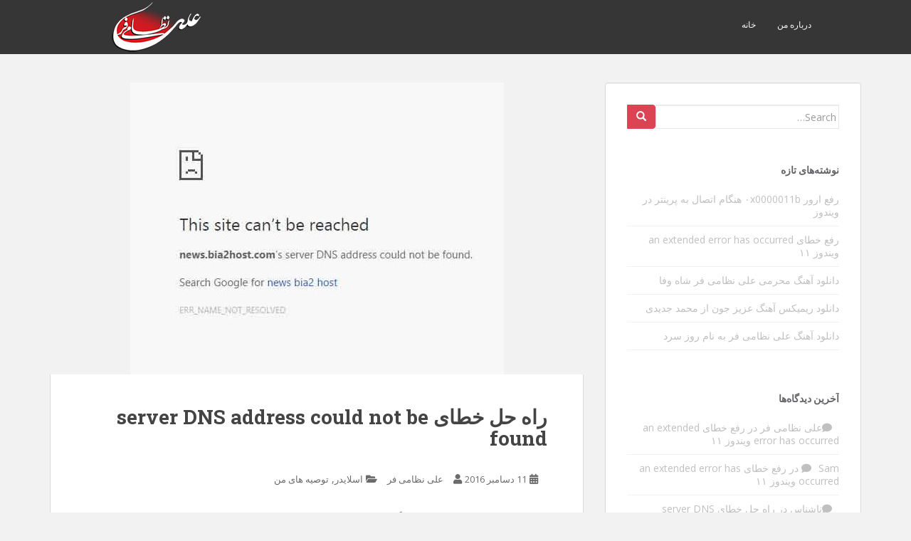

--- FILE ---
content_type: text/html; charset=UTF-8
request_url: https://alinezamifar.ir/%D8%B1%D8%A7%D9%87-%D8%AD%D9%84-%D8%AE%D8%B7%D8%A7%DB%8C-server-dns-address-could-not-be-found/
body_size: 18215
content:
<!doctype html>
<!--[if !IE]>
<html class="no-js non-ie" dir="rtl" lang="fa-IR"> <![endif]-->
<!--[if IE 7 ]>
<html class="no-js ie7" dir="rtl" lang="fa-IR"> <![endif]-->
<!--[if IE 8 ]>
<html class="no-js ie8" dir="rtl" lang="fa-IR"> <![endif]-->
<!--[if IE 9 ]>
<html class="no-js ie9" dir="rtl" lang="fa-IR"> <![endif]-->
<!--[if gt IE 9]><!-->
<html class="no-js" dir="rtl" lang="fa-IR"> <!--<![endif]-->
<head>
<meta charset="UTF-8">
<meta name="viewport" content="width=device-width, initial-scale=1">
<meta name="theme-color" content="">
<link rel="profile" href="https://gmpg.org/xfn/11">

<meta name='robots' content='index, follow, max-image-preview:large, max-snippet:-1, max-video-preview:-1' />
	<style>img:is([sizes="auto" i], [sizes^="auto," i]) { contain-intrinsic-size: 3000px 1500px }</style>
	<meta name="dlm-version" content="5.0.33">
	<!-- This site is optimized with the Yoast SEO plugin v25.7 - https://yoast.com/wordpress/plugins/seo/ -->
	<title>راه حل خطای server DNS address could not be found - دل نوشته های علی نظامی فر</title>
	<link rel="canonical" href="https://alinezamifar.ir/راه-حل-خطای-server-dns-address-could-not-be-found/" />
	<meta property="og:locale" content="fa_IR" />
	<meta property="og:type" content="article" />
	<meta property="og:title" content="راه حل خطای server DNS address could not be found - دل نوشته های علی نظامی فر" />
	<meta property="og:description" content="سلام و عرض ادب خدمت بازدیدکنندگان عزیز . در این پست قصد دارم راه حل یک خطای اعصاب خورد کن رو که خودم هم تجربش کردم خدمتتون عرض کنم . این راه حل بیشتر به درد دوستانی میخوره که سایت یا هاست یا سرور دارن ! خیلی وقت ها پیش اومده داخل هاست سایتتون یک [&hellip;]" />
	<meta property="og:url" content="https://alinezamifar.ir/راه-حل-خطای-server-dns-address-could-not-be-found/" />
	<meta property="og:site_name" content="دل نوشته های علی نظامی فر" />
	<meta property="article:published_time" content="2016-12-11T08:47:54+00:00" />
	<meta property="og:image" content="https://alinezamifar.ir/wp-content/uploads/2016/12/sdacnbf.jpg" />
	<meta property="og:image:width" content="525" />
	<meta property="og:image:height" content="438" />
	<meta property="og:image:type" content="image/jpeg" />
	<meta name="author" content="علی نظامی فر" />
	<meta name="twitter:card" content="summary_large_image" />
	<meta name="twitter:label1" content="نوشته‌شده بدست" />
	<meta name="twitter:data1" content="علی نظامی فر" />
	<script type="application/ld+json" class="yoast-schema-graph">{"@context":"https://schema.org","@graph":[{"@type":"Article","@id":"https://alinezamifar.ir/%d8%b1%d8%a7%d9%87-%d8%ad%d9%84-%d8%ae%d8%b7%d8%a7%db%8c-server-dns-address-could-not-be-found/#article","isPartOf":{"@id":"https://alinezamifar.ir/%d8%b1%d8%a7%d9%87-%d8%ad%d9%84-%d8%ae%d8%b7%d8%a7%db%8c-server-dns-address-could-not-be-found/"},"author":{"name":"علی نظامی فر","@id":"https://alinezamifar.ir/#/schema/person/fc769f15f1d620fd35959d3fcd8b1183"},"headline":"راه حل خطای server DNS address could not be found","datePublished":"2016-12-11T08:47:54+00:00","mainEntityOfPage":{"@id":"https://alinezamifar.ir/%d8%b1%d8%a7%d9%87-%d8%ad%d9%84-%d8%ae%d8%b7%d8%a7%db%8c-server-dns-address-could-not-be-found/"},"wordCount":24,"commentCount":22,"publisher":{"@id":"https://alinezamifar.ir/#/schema/person/fc769f15f1d620fd35959d3fcd8b1183"},"image":{"@id":"https://alinezamifar.ir/%d8%b1%d8%a7%d9%87-%d8%ad%d9%84-%d8%ae%d8%b7%d8%a7%db%8c-server-dns-address-could-not-be-found/#primaryimage"},"thumbnailUrl":"https://alinezamifar.ir/wp-content/uploads/2016/12/sdacnbf.jpg","keywords":["google dns","server DNS address could not be found","باز نشدن سایت","بازنشدن زیر دامنه","دی ان اس گوگل","راه حل خطای server DNS address could not be found","کار نکردن ساب دامنه","مشکل subdomain","مشکل افزودن subdomain","مشکل در افزودن ساب دامنه","مشکل دی ان اس","مشکل ساب دامنه"],"articleSection":["اسلایدر","توصیه های من"],"inLanguage":"fa-IR","potentialAction":[{"@type":"CommentAction","name":"Comment","target":["https://alinezamifar.ir/%d8%b1%d8%a7%d9%87-%d8%ad%d9%84-%d8%ae%d8%b7%d8%a7%db%8c-server-dns-address-could-not-be-found/#respond"]}]},{"@type":"WebPage","@id":"https://alinezamifar.ir/%d8%b1%d8%a7%d9%87-%d8%ad%d9%84-%d8%ae%d8%b7%d8%a7%db%8c-server-dns-address-could-not-be-found/","url":"https://alinezamifar.ir/%d8%b1%d8%a7%d9%87-%d8%ad%d9%84-%d8%ae%d8%b7%d8%a7%db%8c-server-dns-address-could-not-be-found/","name":"راه حل خطای server DNS address could not be found - دل نوشته های علی نظامی فر","isPartOf":{"@id":"https://alinezamifar.ir/#website"},"primaryImageOfPage":{"@id":"https://alinezamifar.ir/%d8%b1%d8%a7%d9%87-%d8%ad%d9%84-%d8%ae%d8%b7%d8%a7%db%8c-server-dns-address-could-not-be-found/#primaryimage"},"image":{"@id":"https://alinezamifar.ir/%d8%b1%d8%a7%d9%87-%d8%ad%d9%84-%d8%ae%d8%b7%d8%a7%db%8c-server-dns-address-could-not-be-found/#primaryimage"},"thumbnailUrl":"https://alinezamifar.ir/wp-content/uploads/2016/12/sdacnbf.jpg","datePublished":"2016-12-11T08:47:54+00:00","breadcrumb":{"@id":"https://alinezamifar.ir/%d8%b1%d8%a7%d9%87-%d8%ad%d9%84-%d8%ae%d8%b7%d8%a7%db%8c-server-dns-address-could-not-be-found/#breadcrumb"},"inLanguage":"fa-IR","potentialAction":[{"@type":"ReadAction","target":["https://alinezamifar.ir/%d8%b1%d8%a7%d9%87-%d8%ad%d9%84-%d8%ae%d8%b7%d8%a7%db%8c-server-dns-address-could-not-be-found/"]}]},{"@type":"ImageObject","inLanguage":"fa-IR","@id":"https://alinezamifar.ir/%d8%b1%d8%a7%d9%87-%d8%ad%d9%84-%d8%ae%d8%b7%d8%a7%db%8c-server-dns-address-could-not-be-found/#primaryimage","url":"https://alinezamifar.ir/wp-content/uploads/2016/12/sdacnbf.jpg","contentUrl":"https://alinezamifar.ir/wp-content/uploads/2016/12/sdacnbf.jpg","width":525,"height":438,"caption":"server DNS address could not be found"},{"@type":"BreadcrumbList","@id":"https://alinezamifar.ir/%d8%b1%d8%a7%d9%87-%d8%ad%d9%84-%d8%ae%d8%b7%d8%a7%db%8c-server-dns-address-could-not-be-found/#breadcrumb","itemListElement":[{"@type":"ListItem","position":1,"name":"خانه","item":"https://alinezamifar.ir/"},{"@type":"ListItem","position":2,"name":"راه حل خطای server DNS address could not be found"}]},{"@type":"WebSite","@id":"https://alinezamifar.ir/#website","url":"https://alinezamifar.ir/","name":"دل نوشته های علی نظامی فر","description":"دل نوشته های علی نظامی فر","publisher":{"@id":"https://alinezamifar.ir/#/schema/person/fc769f15f1d620fd35959d3fcd8b1183"},"potentialAction":[{"@type":"SearchAction","target":{"@type":"EntryPoint","urlTemplate":"https://alinezamifar.ir/?s={search_term_string}"},"query-input":{"@type":"PropertyValueSpecification","valueRequired":true,"valueName":"search_term_string"}}],"inLanguage":"fa-IR"},{"@type":["Person","Organization"],"@id":"https://alinezamifar.ir/#/schema/person/fc769f15f1d620fd35959d3fcd8b1183","name":"علی نظامی فر","image":{"@type":"ImageObject","inLanguage":"fa-IR","@id":"https://alinezamifar.ir/#/schema/person/image/","url":"https://secure.gravatar.com/avatar/262207b8852a683cb8324683d67ddd7450e75db6a5a6c8a57a2360f1c772a6c7?s=96&d=mm&r=g","contentUrl":"https://secure.gravatar.com/avatar/262207b8852a683cb8324683d67ddd7450e75db6a5a6c8a57a2360f1c772a6c7?s=96&d=mm&r=g","caption":"علی نظامی فر"},"logo":{"@id":"https://alinezamifar.ir/#/schema/person/image/"},"description":"من علی نظامی فر، متولد مهر ۱۳۷۳، مهندس فناوری اطلاعات با تجربه در طراحی، توسعه و مدیریت زیرساخت‌های شبکه و سرور هستم. تخصص من شامل پیکربندی حرفه‌ای روتر های میکروتیک و سوئیچ‌های سیسکو، مجازی‌سازی با ESXi و Virtualizor و مدیریت هاستینگ می‌شود. علاوه بر شبکه، در برنامه‌نویسی با زبان‌های PHP، C#، Java، Android و Python مهارت دارم و در طراحی و توسعه‌ی سایت‌های حرفه‌ای فعالیت می‌کنم. علاقه‌مندی‌ها: چای، موسیقی، فیلم، نوشتن و شطرنج. تفریح من: تماشای فیلم، گوش دادن موسیقی و کار کردن! چون عاشق کارم هستم. با اشتیاق به یادگیری مداوم، حل چالش‌های فنی و کار تیمی، همیشه به دنبال توسعه‌ی مهارت‌هایم و ارائه‌ی راهکارهای بهینه هستم.","sameAs":["http://alinezamifar.com"]}]}</script>
	<!-- / Yoast SEO plugin. -->


<link rel='dns-prefetch' href='//fonts.googleapis.com' />
<link rel="alternate" type="application/rss+xml" title="دل نوشته های علی نظامی فر &raquo; خوراک" href="https://alinezamifar.ir/feed/" />
<link rel="alternate" type="application/rss+xml" title="دل نوشته های علی نظامی فر &raquo; خوراک دیدگاه‌ها" href="https://alinezamifar.ir/comments/feed/" />
<link rel="alternate" type="application/rss+xml" title="دل نوشته های علی نظامی فر &raquo; راه حل خطای server DNS address could not be found خوراک دیدگاه‌ها" href="https://alinezamifar.ir/%d8%b1%d8%a7%d9%87-%d8%ad%d9%84-%d8%ae%d8%b7%d8%a7%db%8c-server-dns-address-could-not-be-found/feed/" />
<script type="text/javascript">
/* <![CDATA[ */
window._wpemojiSettings = {"baseUrl":"https:\/\/s.w.org\/images\/core\/emoji\/16.0.1\/72x72\/","ext":".png","svgUrl":"https:\/\/s.w.org\/images\/core\/emoji\/16.0.1\/svg\/","svgExt":".svg","source":{"concatemoji":"https:\/\/alinezamifar.ir\/wp-includes\/js\/wp-emoji-release.min.js?ver=6.8.3"}};
/*! This file is auto-generated */
!function(s,n){var o,i,e;function c(e){try{var t={supportTests:e,timestamp:(new Date).valueOf()};sessionStorage.setItem(o,JSON.stringify(t))}catch(e){}}function p(e,t,n){e.clearRect(0,0,e.canvas.width,e.canvas.height),e.fillText(t,0,0);var t=new Uint32Array(e.getImageData(0,0,e.canvas.width,e.canvas.height).data),a=(e.clearRect(0,0,e.canvas.width,e.canvas.height),e.fillText(n,0,0),new Uint32Array(e.getImageData(0,0,e.canvas.width,e.canvas.height).data));return t.every(function(e,t){return e===a[t]})}function u(e,t){e.clearRect(0,0,e.canvas.width,e.canvas.height),e.fillText(t,0,0);for(var n=e.getImageData(16,16,1,1),a=0;a<n.data.length;a++)if(0!==n.data[a])return!1;return!0}function f(e,t,n,a){switch(t){case"flag":return n(e,"\ud83c\udff3\ufe0f\u200d\u26a7\ufe0f","\ud83c\udff3\ufe0f\u200b\u26a7\ufe0f")?!1:!n(e,"\ud83c\udde8\ud83c\uddf6","\ud83c\udde8\u200b\ud83c\uddf6")&&!n(e,"\ud83c\udff4\udb40\udc67\udb40\udc62\udb40\udc65\udb40\udc6e\udb40\udc67\udb40\udc7f","\ud83c\udff4\u200b\udb40\udc67\u200b\udb40\udc62\u200b\udb40\udc65\u200b\udb40\udc6e\u200b\udb40\udc67\u200b\udb40\udc7f");case"emoji":return!a(e,"\ud83e\udedf")}return!1}function g(e,t,n,a){var r="undefined"!=typeof WorkerGlobalScope&&self instanceof WorkerGlobalScope?new OffscreenCanvas(300,150):s.createElement("canvas"),o=r.getContext("2d",{willReadFrequently:!0}),i=(o.textBaseline="top",o.font="600 32px Arial",{});return e.forEach(function(e){i[e]=t(o,e,n,a)}),i}function t(e){var t=s.createElement("script");t.src=e,t.defer=!0,s.head.appendChild(t)}"undefined"!=typeof Promise&&(o="wpEmojiSettingsSupports",i=["flag","emoji"],n.supports={everything:!0,everythingExceptFlag:!0},e=new Promise(function(e){s.addEventListener("DOMContentLoaded",e,{once:!0})}),new Promise(function(t){var n=function(){try{var e=JSON.parse(sessionStorage.getItem(o));if("object"==typeof e&&"number"==typeof e.timestamp&&(new Date).valueOf()<e.timestamp+604800&&"object"==typeof e.supportTests)return e.supportTests}catch(e){}return null}();if(!n){if("undefined"!=typeof Worker&&"undefined"!=typeof OffscreenCanvas&&"undefined"!=typeof URL&&URL.createObjectURL&&"undefined"!=typeof Blob)try{var e="postMessage("+g.toString()+"("+[JSON.stringify(i),f.toString(),p.toString(),u.toString()].join(",")+"));",a=new Blob([e],{type:"text/javascript"}),r=new Worker(URL.createObjectURL(a),{name:"wpTestEmojiSupports"});return void(r.onmessage=function(e){c(n=e.data),r.terminate(),t(n)})}catch(e){}c(n=g(i,f,p,u))}t(n)}).then(function(e){for(var t in e)n.supports[t]=e[t],n.supports.everything=n.supports.everything&&n.supports[t],"flag"!==t&&(n.supports.everythingExceptFlag=n.supports.everythingExceptFlag&&n.supports[t]);n.supports.everythingExceptFlag=n.supports.everythingExceptFlag&&!n.supports.flag,n.DOMReady=!1,n.readyCallback=function(){n.DOMReady=!0}}).then(function(){return e}).then(function(){var e;n.supports.everything||(n.readyCallback(),(e=n.source||{}).concatemoji?t(e.concatemoji):e.wpemoji&&e.twemoji&&(t(e.twemoji),t(e.wpemoji)))}))}((window,document),window._wpemojiSettings);
/* ]]> */
</script>

<style id='wp-emoji-styles-inline-css' type='text/css'>

	img.wp-smiley, img.emoji {
		display: inline !important;
		border: none !important;
		box-shadow: none !important;
		height: 1em !important;
		width: 1em !important;
		margin: 0 0.07em !important;
		vertical-align: -0.1em !important;
		background: none !important;
		padding: 0 !important;
	}
</style>
<link rel='stylesheet' id='wp-block-library-rtl-css' href='https://alinezamifar.ir/wp-includes/css/dist/block-library/style-rtl.min.css?ver=6.8.3' type='text/css' media='all' />
<style id='classic-theme-styles-inline-css' type='text/css'>
/*! This file is auto-generated */
.wp-block-button__link{color:#fff;background-color:#32373c;border-radius:9999px;box-shadow:none;text-decoration:none;padding:calc(.667em + 2px) calc(1.333em + 2px);font-size:1.125em}.wp-block-file__button{background:#32373c;color:#fff;text-decoration:none}
</style>
<style id='global-styles-inline-css' type='text/css'>
:root{--wp--preset--aspect-ratio--square: 1;--wp--preset--aspect-ratio--4-3: 4/3;--wp--preset--aspect-ratio--3-4: 3/4;--wp--preset--aspect-ratio--3-2: 3/2;--wp--preset--aspect-ratio--2-3: 2/3;--wp--preset--aspect-ratio--16-9: 16/9;--wp--preset--aspect-ratio--9-16: 9/16;--wp--preset--color--black: #000000;--wp--preset--color--cyan-bluish-gray: #abb8c3;--wp--preset--color--white: #ffffff;--wp--preset--color--pale-pink: #f78da7;--wp--preset--color--vivid-red: #cf2e2e;--wp--preset--color--luminous-vivid-orange: #ff6900;--wp--preset--color--luminous-vivid-amber: #fcb900;--wp--preset--color--light-green-cyan: #7bdcb5;--wp--preset--color--vivid-green-cyan: #00d084;--wp--preset--color--pale-cyan-blue: #8ed1fc;--wp--preset--color--vivid-cyan-blue: #0693e3;--wp--preset--color--vivid-purple: #9b51e0;--wp--preset--gradient--vivid-cyan-blue-to-vivid-purple: linear-gradient(135deg,rgba(6,147,227,1) 0%,rgb(155,81,224) 100%);--wp--preset--gradient--light-green-cyan-to-vivid-green-cyan: linear-gradient(135deg,rgb(122,220,180) 0%,rgb(0,208,130) 100%);--wp--preset--gradient--luminous-vivid-amber-to-luminous-vivid-orange: linear-gradient(135deg,rgba(252,185,0,1) 0%,rgba(255,105,0,1) 100%);--wp--preset--gradient--luminous-vivid-orange-to-vivid-red: linear-gradient(135deg,rgba(255,105,0,1) 0%,rgb(207,46,46) 100%);--wp--preset--gradient--very-light-gray-to-cyan-bluish-gray: linear-gradient(135deg,rgb(238,238,238) 0%,rgb(169,184,195) 100%);--wp--preset--gradient--cool-to-warm-spectrum: linear-gradient(135deg,rgb(74,234,220) 0%,rgb(151,120,209) 20%,rgb(207,42,186) 40%,rgb(238,44,130) 60%,rgb(251,105,98) 80%,rgb(254,248,76) 100%);--wp--preset--gradient--blush-light-purple: linear-gradient(135deg,rgb(255,206,236) 0%,rgb(152,150,240) 100%);--wp--preset--gradient--blush-bordeaux: linear-gradient(135deg,rgb(254,205,165) 0%,rgb(254,45,45) 50%,rgb(107,0,62) 100%);--wp--preset--gradient--luminous-dusk: linear-gradient(135deg,rgb(255,203,112) 0%,rgb(199,81,192) 50%,rgb(65,88,208) 100%);--wp--preset--gradient--pale-ocean: linear-gradient(135deg,rgb(255,245,203) 0%,rgb(182,227,212) 50%,rgb(51,167,181) 100%);--wp--preset--gradient--electric-grass: linear-gradient(135deg,rgb(202,248,128) 0%,rgb(113,206,126) 100%);--wp--preset--gradient--midnight: linear-gradient(135deg,rgb(2,3,129) 0%,rgb(40,116,252) 100%);--wp--preset--font-size--small: 13px;--wp--preset--font-size--medium: 20px;--wp--preset--font-size--large: 36px;--wp--preset--font-size--x-large: 42px;--wp--preset--spacing--20: 0.44rem;--wp--preset--spacing--30: 0.67rem;--wp--preset--spacing--40: 1rem;--wp--preset--spacing--50: 1.5rem;--wp--preset--spacing--60: 2.25rem;--wp--preset--spacing--70: 3.38rem;--wp--preset--spacing--80: 5.06rem;--wp--preset--shadow--natural: 6px 6px 9px rgba(0, 0, 0, 0.2);--wp--preset--shadow--deep: 12px 12px 50px rgba(0, 0, 0, 0.4);--wp--preset--shadow--sharp: 6px 6px 0px rgba(0, 0, 0, 0.2);--wp--preset--shadow--outlined: 6px 6px 0px -3px rgba(255, 255, 255, 1), 6px 6px rgba(0, 0, 0, 1);--wp--preset--shadow--crisp: 6px 6px 0px rgba(0, 0, 0, 1);}:where(.is-layout-flex){gap: 0.5em;}:where(.is-layout-grid){gap: 0.5em;}body .is-layout-flex{display: flex;}.is-layout-flex{flex-wrap: wrap;align-items: center;}.is-layout-flex > :is(*, div){margin: 0;}body .is-layout-grid{display: grid;}.is-layout-grid > :is(*, div){margin: 0;}:where(.wp-block-columns.is-layout-flex){gap: 2em;}:where(.wp-block-columns.is-layout-grid){gap: 2em;}:where(.wp-block-post-template.is-layout-flex){gap: 1.25em;}:where(.wp-block-post-template.is-layout-grid){gap: 1.25em;}.has-black-color{color: var(--wp--preset--color--black) !important;}.has-cyan-bluish-gray-color{color: var(--wp--preset--color--cyan-bluish-gray) !important;}.has-white-color{color: var(--wp--preset--color--white) !important;}.has-pale-pink-color{color: var(--wp--preset--color--pale-pink) !important;}.has-vivid-red-color{color: var(--wp--preset--color--vivid-red) !important;}.has-luminous-vivid-orange-color{color: var(--wp--preset--color--luminous-vivid-orange) !important;}.has-luminous-vivid-amber-color{color: var(--wp--preset--color--luminous-vivid-amber) !important;}.has-light-green-cyan-color{color: var(--wp--preset--color--light-green-cyan) !important;}.has-vivid-green-cyan-color{color: var(--wp--preset--color--vivid-green-cyan) !important;}.has-pale-cyan-blue-color{color: var(--wp--preset--color--pale-cyan-blue) !important;}.has-vivid-cyan-blue-color{color: var(--wp--preset--color--vivid-cyan-blue) !important;}.has-vivid-purple-color{color: var(--wp--preset--color--vivid-purple) !important;}.has-black-background-color{background-color: var(--wp--preset--color--black) !important;}.has-cyan-bluish-gray-background-color{background-color: var(--wp--preset--color--cyan-bluish-gray) !important;}.has-white-background-color{background-color: var(--wp--preset--color--white) !important;}.has-pale-pink-background-color{background-color: var(--wp--preset--color--pale-pink) !important;}.has-vivid-red-background-color{background-color: var(--wp--preset--color--vivid-red) !important;}.has-luminous-vivid-orange-background-color{background-color: var(--wp--preset--color--luminous-vivid-orange) !important;}.has-luminous-vivid-amber-background-color{background-color: var(--wp--preset--color--luminous-vivid-amber) !important;}.has-light-green-cyan-background-color{background-color: var(--wp--preset--color--light-green-cyan) !important;}.has-vivid-green-cyan-background-color{background-color: var(--wp--preset--color--vivid-green-cyan) !important;}.has-pale-cyan-blue-background-color{background-color: var(--wp--preset--color--pale-cyan-blue) !important;}.has-vivid-cyan-blue-background-color{background-color: var(--wp--preset--color--vivid-cyan-blue) !important;}.has-vivid-purple-background-color{background-color: var(--wp--preset--color--vivid-purple) !important;}.has-black-border-color{border-color: var(--wp--preset--color--black) !important;}.has-cyan-bluish-gray-border-color{border-color: var(--wp--preset--color--cyan-bluish-gray) !important;}.has-white-border-color{border-color: var(--wp--preset--color--white) !important;}.has-pale-pink-border-color{border-color: var(--wp--preset--color--pale-pink) !important;}.has-vivid-red-border-color{border-color: var(--wp--preset--color--vivid-red) !important;}.has-luminous-vivid-orange-border-color{border-color: var(--wp--preset--color--luminous-vivid-orange) !important;}.has-luminous-vivid-amber-border-color{border-color: var(--wp--preset--color--luminous-vivid-amber) !important;}.has-light-green-cyan-border-color{border-color: var(--wp--preset--color--light-green-cyan) !important;}.has-vivid-green-cyan-border-color{border-color: var(--wp--preset--color--vivid-green-cyan) !important;}.has-pale-cyan-blue-border-color{border-color: var(--wp--preset--color--pale-cyan-blue) !important;}.has-vivid-cyan-blue-border-color{border-color: var(--wp--preset--color--vivid-cyan-blue) !important;}.has-vivid-purple-border-color{border-color: var(--wp--preset--color--vivid-purple) !important;}.has-vivid-cyan-blue-to-vivid-purple-gradient-background{background: var(--wp--preset--gradient--vivid-cyan-blue-to-vivid-purple) !important;}.has-light-green-cyan-to-vivid-green-cyan-gradient-background{background: var(--wp--preset--gradient--light-green-cyan-to-vivid-green-cyan) !important;}.has-luminous-vivid-amber-to-luminous-vivid-orange-gradient-background{background: var(--wp--preset--gradient--luminous-vivid-amber-to-luminous-vivid-orange) !important;}.has-luminous-vivid-orange-to-vivid-red-gradient-background{background: var(--wp--preset--gradient--luminous-vivid-orange-to-vivid-red) !important;}.has-very-light-gray-to-cyan-bluish-gray-gradient-background{background: var(--wp--preset--gradient--very-light-gray-to-cyan-bluish-gray) !important;}.has-cool-to-warm-spectrum-gradient-background{background: var(--wp--preset--gradient--cool-to-warm-spectrum) !important;}.has-blush-light-purple-gradient-background{background: var(--wp--preset--gradient--blush-light-purple) !important;}.has-blush-bordeaux-gradient-background{background: var(--wp--preset--gradient--blush-bordeaux) !important;}.has-luminous-dusk-gradient-background{background: var(--wp--preset--gradient--luminous-dusk) !important;}.has-pale-ocean-gradient-background{background: var(--wp--preset--gradient--pale-ocean) !important;}.has-electric-grass-gradient-background{background: var(--wp--preset--gradient--electric-grass) !important;}.has-midnight-gradient-background{background: var(--wp--preset--gradient--midnight) !important;}.has-small-font-size{font-size: var(--wp--preset--font-size--small) !important;}.has-medium-font-size{font-size: var(--wp--preset--font-size--medium) !important;}.has-large-font-size{font-size: var(--wp--preset--font-size--large) !important;}.has-x-large-font-size{font-size: var(--wp--preset--font-size--x-large) !important;}
:where(.wp-block-post-template.is-layout-flex){gap: 1.25em;}:where(.wp-block-post-template.is-layout-grid){gap: 1.25em;}
:where(.wp-block-columns.is-layout-flex){gap: 2em;}:where(.wp-block-columns.is-layout-grid){gap: 2em;}
:root :where(.wp-block-pullquote){font-size: 1.5em;line-height: 1.6;}
</style>
<link rel='stylesheet' id='wp-postratings-css' href='https://alinezamifar.ir/wp-content/plugins/wp-postratings/css/postratings-css.css?ver=1.91.2' type='text/css' media='all' />
<link rel='stylesheet' id='wp-postratings-rtl-css' href='https://alinezamifar.ir/wp-content/plugins/wp-postratings/css/postratings-css-rtl.css?ver=1.91.2' type='text/css' media='all' />
<link rel='stylesheet' id='sparkling-bootstrap-css' href='https://alinezamifar.ir/wp-content/themes/sparkling/assets/css/bootstrap.min.css?ver=6.8.3' type='text/css' media='all' />
<link rel='stylesheet' id='sparkling-icons-css' href='https://alinezamifar.ir/wp-content/themes/sparkling/assets/css/fontawesome-all.min.css?ver=5.1.1.' type='text/css' media='all' />
<link rel='stylesheet' id='sparkling-fonts-css' href='//fonts.googleapis.com/css?family=Open+Sans%3A400italic%2C400%2C600%2C700%7CRoboto+Slab%3A400%2C300%2C700&#038;ver=6.8.3' type='text/css' media='all' />
<link rel='stylesheet' id='sparkling-style-css' href='https://alinezamifar.ir/wp-content/themes/sparkling/style.css?ver=2.4.2' type='text/css' media='all' />
<script type="text/javascript" src="https://alinezamifar.ir/wp-includes/js/jquery/jquery.min.js?ver=3.7.1" id="jquery-core-js"></script>
<script type="text/javascript" src="https://alinezamifar.ir/wp-includes/js/jquery/jquery-migrate.min.js?ver=3.4.1" id="jquery-migrate-js"></script>
<script type="text/javascript" src="https://alinezamifar.ir/wp-content/themes/sparkling/assets/js/vendor/bootstrap.min.js?ver=6.8.3" id="sparkling-bootstrapjs-js"></script>
<script type="text/javascript" src="https://alinezamifar.ir/wp-content/themes/sparkling/assets/js/functions.js?ver=20180503" id="sparkling-functions-js"></script>
<link rel="https://api.w.org/" href="https://alinezamifar.ir/wp-json/" /><link rel="alternate" title="JSON" type="application/json" href="https://alinezamifar.ir/wp-json/wp/v2/posts/198" /><link rel="EditURI" type="application/rsd+xml" title="RSD" href="https://alinezamifar.ir/xmlrpc.php?rsd" />
<meta name="generator" content="WordPress 6.8.3" />
<link rel='shortlink' href='https://alinezamifar.ir/?p=198' />
<link rel="alternate" title="oEmbed (JSON)" type="application/json+oembed" href="https://alinezamifar.ir/wp-json/oembed/1.0/embed?url=https%3A%2F%2Falinezamifar.ir%2F%25d8%25b1%25d8%25a7%25d9%2587-%25d8%25ad%25d9%2584-%25d8%25ae%25d8%25b7%25d8%25a7%25db%258c-server-dns-address-could-not-be-found%2F" />
<link rel="alternate" title="oEmbed (XML)" type="text/xml+oembed" href="https://alinezamifar.ir/wp-json/oembed/1.0/embed?url=https%3A%2F%2Falinezamifar.ir%2F%25d8%25b1%25d8%25a7%25d9%2587-%25d8%25ad%25d9%2584-%25d8%25ae%25d8%25b7%25d8%25a7%25db%258c-server-dns-address-could-not-be-found%2F&#038;format=xml" />
<!-- Analytics by WP Statistics - https://wp-statistics.com -->
<style type="text/css">body, .entry-content {color:#6B6B6B}.entry-content {font-size:14px}.entry-content {font-weight:normal}</style><link rel="pingback" href="https://alinezamifar.ir/xmlrpc.php"><style type="text/css">.recentcomments a{display:inline !important;padding:0 !important;margin:0 !important;}</style>		<style type="text/css">
				.navbar > .container .navbar-brand {
			color: #dadada;
		}
		</style>
	
</head>

<body data-rsssl=1 class="rtl wp-singular post-template-default single single-post postid-198 single-format-standard wp-theme-sparkling">
	<a class="sr-only sr-only-focusable" href="#content">Skip to main content</a>
<div id="page" class="hfeed site">

	<header id="masthead" class="site-header" role="banner">
		<nav class="navbar navbar-default
		" role="navigation">
			<div class="container">
				<div class="row">
					<div class="site-navigation-inner col-sm-12">
						<div class="navbar-header">


														<div id="logo">
																																<a href="https://alinezamifar.ir/"><img src="https://alinezamifar.ir/wp-content/uploads/2016/08/111111111111111111111.png"  height="76" width="300" alt="دل نوشته های علی نظامی فر"/></a>
																																</div><!-- end of #logo -->

							<button type="button" class="btn navbar-toggle" data-toggle="collapse" data-target=".navbar-ex1-collapse">
								<span class="sr-only">Toggle navigation</span>
								<span class="icon-bar"></span>
								<span class="icon-bar"></span>
								<span class="icon-bar"></span>
							</button>
						</div>



						<div class="collapse navbar-collapse navbar-ex1-collapse"><ul id="menu-meno" class="nav navbar-nav"><li id="menu-item-35" class="menu-item menu-item-type-custom menu-item-object-custom menu-item-home menu-item-35"><a href="https://alinezamifar.ir">خانه</a></li>
<li id="menu-item-87" class="menu-item menu-item-type-post_type menu-item-object-page menu-item-87"><a href="https://alinezamifar.ir/%d8%af%d8%b1%d8%a8%d8%a7%d8%b1%d9%87-%d9%85%d9%86/">درباره من</a></li>
</ul></div>


					</div>
				</div>
			</div>
		</nav><!-- .site-navigation -->
	</header><!-- #masthead -->

	<div id="content" class="site-content">

		<div class="top-section">
								</div>

		<div class="container main-content-area">
						<div class="row pull-left">
				<div class="main-content-inner col-sm-12 col-md-8">

	<div id="primary" class="content-area">
		<main id="main" class="site-main" role="main">

		<article id="post-198" class="post-198 post type-post status-publish format-standard has-post-thumbnail hentry category-2 category-13 tag-google-dns tag-server-dns-address-could-not-be-found tag-87 tag-86 tag-84 tag----server-dns-address-could-not-be-found tag-80 tag--subdomain tag---subdomain tag-79 tag-85 tag-78">
	<img width="525" height="410" src="https://alinezamifar.ir/wp-content/uploads/2016/12/sdacnbf-525x410.jpg" class="single-featured wp-post-image" alt="server DNS address could not be found" decoding="async" fetchpriority="high" />	<div class="post-inner-content">
		<header class="entry-header page-header">

			<h1 class="entry-title ">راه حل خطای server DNS address could not be found</h1>

			<div class="entry-meta">
				<span class="posted-on"><i class="fa fa-calendar-alt"></i> <a href="https://alinezamifar.ir/%d8%b1%d8%a7%d9%87-%d8%ad%d9%84-%d8%ae%d8%b7%d8%a7%db%8c-server-dns-address-could-not-be-found/" rel="bookmark"><time class="entry-date published" datetime="2016-12-11T12:17:54+03:30">11 دسامبر 2016</time><time class="updated" datetime="2016-12-11T12:17:54+03:30">11 دسامبر 2016</time></a></span><span class="byline"> <i class="fa fa-user"></i> <span class="author vcard"><a class="url fn n" href="https://alinezamifar.ir/author/a1994n1373/">علی نظامی فر</a></span></span>
								<span class="cat-links"><i class="fa fa-folder-open"></i>
				 <a href="https://alinezamifar.ir/category/%d8%a7%d8%b3%d9%84%d8%a7%db%8c%d8%af%d8%b1/" rel="category tag">اسلایدر</a>, <a href="https://alinezamifar.ir/category/%d8%aa%d9%88%d8%b5%db%8c%d9%87-%d9%87%d8%a7%db%8c-%d9%85%d9%86/" rel="category tag">توصیه های من</a>				</span>
								
			</div><!-- .entry-meta -->
		</header><!-- .entry-header -->

		<div class="entry-content">
			<p>سلام و عرض ادب خدمت بازدیدکنندگان عزیز .</p>
<p>در این پست قصد دارم راه حل یک خطای اعصاب خورد کن رو که خودم هم تجربش کردم خدمتتون عرض کنم .</p>
<p>این راه حل بیشتر به درد دوستانی میخوره که سایت یا هاست یا سرور دارن !</p>
<p>خیلی وقت ها پیش اومده داخل هاست سایتتون یک subdomain یا زیر دامنه ایجاد کردین و همش میدیدین میزنه server DNS address could not be found !!!</p>
<p>بعد کلی با هاست و سرور و این چیزا ور میرفتین و در آخر هم بدون هیچ نتیجه ای چند ساعت تایمتون حروم میشد .</p>
<p>راه حل این مشکل بسیار ساده هست ، کلا این مشکل زمانی بوجود میاد که شرکت خدمات دهنده ی اینترنت شما دیر به دیر دی ان اس هارو آپدیت میکنه .</p>
<p>جهت رفع این مشکل مراحل زیر رو طی کنین</p>
<p><img decoding="async" class="size-medium wp-image-199 aligncenter" src="https://alinezamifar.com/wp-content/uploads/2016/12/sdacnbf1-300x164.jpg" alt="server DNS address could not be found" width="300" height="164" srcset="https://alinezamifar.ir/wp-content/uploads/2016/12/sdacnbf1-300x164.jpg 300w, https://alinezamifar.ir/wp-content/uploads/2016/12/sdacnbf1-768x420.jpg 768w, https://alinezamifar.ir/wp-content/uploads/2016/12/sdacnbf1-1024x560.jpg 1024w, https://alinezamifar.ir/wp-content/uploads/2016/12/sdacnbf1-750x410.jpg 750w, https://alinezamifar.ir/wp-content/uploads/2016/12/sdacnbf1.jpg 1920w" sizes="(max-width: 300px) 100vw, 300px" /></p>
<p><img decoding="async" class="size-medium wp-image-200 aligncenter" src="https://alinezamifar.com/wp-content/uploads/2016/12/sdacnbf2-300x164.jpg" alt="server DNS address could not be found" width="300" height="164" srcset="https://alinezamifar.ir/wp-content/uploads/2016/12/sdacnbf2-300x164.jpg 300w, https://alinezamifar.ir/wp-content/uploads/2016/12/sdacnbf2-768x420.jpg 768w, https://alinezamifar.ir/wp-content/uploads/2016/12/sdacnbf2-1024x560.jpg 1024w, https://alinezamifar.ir/wp-content/uploads/2016/12/sdacnbf2-750x410.jpg 750w, https://alinezamifar.ir/wp-content/uploads/2016/12/sdacnbf2.jpg 1920w" sizes="(max-width: 300px) 100vw, 300px" /></p>
<p>پس از این مرحله صفحه ی کارت شبکه ها باز میشه و شما با دابل کلیک روی کارت شبکه یا کانکشن مورد نظرتون و کلیک روی properties طبق تصویر دی ان اس های گوگل رو ست می کنین و از شر این پیغام اعصاب خورد کن راحت میشین !</p>
<p><img loading="lazy" decoding="async" class="size-medium wp-image-201 aligncenter" src="https://alinezamifar.com/wp-content/uploads/2016/12/sdacnbf3-300x160.jpg" alt="server DNS address could not be found" width="300" height="160" srcset="https://alinezamifar.ir/wp-content/uploads/2016/12/sdacnbf3-300x160.jpg 300w, https://alinezamifar.ir/wp-content/uploads/2016/12/sdacnbf3-768x410.jpg 768w, https://alinezamifar.ir/wp-content/uploads/2016/12/sdacnbf3-1024x547.jpg 1024w, https://alinezamifar.ir/wp-content/uploads/2016/12/sdacnbf3.jpg 1920w" sizes="auto, (max-width: 300px) 100vw, 300px" /></p>
<p style="text-align: left;">Preferred DNS server as: 8.8.8.8<br />
Alternate DNS server as: 8.8.4.4</p>
					</div><!-- .entry-content -->

		<footer class="entry-meta">

					  <!-- tags -->
		  <div class="tagcloud">

				<a href="https://alinezamifar.ir/tag/google-dns/">google dns</a> <a href="https://alinezamifar.ir/tag/server-dns-address-could-not-be-found/">server DNS address could not be found</a> <a href="https://alinezamifar.ir/tag/%d8%a8%d8%a7%d8%b2-%d9%86%d8%b4%d8%af%d9%86-%d8%b3%d8%a7%db%8c%d8%aa/">باز نشدن سایت</a> <a href="https://alinezamifar.ir/tag/%d8%a8%d8%a7%d8%b2%d9%86%d8%b4%d8%af%d9%86-%d8%b2%db%8c%d8%b1-%d8%af%d8%a7%d9%85%d9%86%d9%87/">بازنشدن زیر دامنه</a> <a href="https://alinezamifar.ir/tag/%d8%af%db%8c-%d8%a7%d9%86-%d8%a7%d8%b3-%da%af%d9%88%da%af%d9%84/">دی ان اس گوگل</a> <a href="https://alinezamifar.ir/tag/%d8%b1%d8%a7%d9%87-%d8%ad%d9%84-%d8%ae%d8%b7%d8%a7%db%8c-server-dns-address-could-not-be-found/">راه حل خطای server DNS address could not be found</a> <a href="https://alinezamifar.ir/tag/%da%a9%d8%a7%d8%b1-%d9%86%da%a9%d8%b1%d8%af%d9%86-%d8%b3%d8%a7%d8%a8-%d8%af%d8%a7%d9%85%d9%86%d9%87/">کار نکردن ساب دامنه</a> <a href="https://alinezamifar.ir/tag/%d9%85%d8%b4%da%a9%d9%84-subdomain/">مشکل subdomain</a> <a href="https://alinezamifar.ir/tag/%d9%85%d8%b4%da%a9%d9%84-%d8%a7%d9%81%d8%b2%d9%88%d8%af%d9%86-subdomain/">مشکل افزودن subdomain</a> <a href="https://alinezamifar.ir/tag/%d9%85%d8%b4%da%a9%d9%84-%d8%af%d8%b1-%d8%a7%d9%81%d8%b2%d9%88%d8%af%d9%86-%d8%b3%d8%a7%d8%a8-%d8%af%d8%a7%d9%85%d9%86%d9%87/">مشکل در افزودن ساب دامنه</a> <a href="https://alinezamifar.ir/tag/%d9%85%d8%b4%da%a9%d9%84-%d8%af%db%8c-%d8%a7%d9%86-%d8%a7%d8%b3/">مشکل دی ان اس</a> <a href="https://alinezamifar.ir/tag/%d9%85%d8%b4%da%a9%d9%84-%d8%b3%d8%a7%d8%a8-%d8%af%d8%a7%d9%85%d9%86%d9%87/">مشکل ساب دامنه</a> 
		  </div>
		  <!-- end tags -->
			
		</footer><!-- .entry-meta -->
	</div>

			<div class="post-inner-content secondary-content-box">
	  <!-- author bio -->
	  <div class="author-bio content-box-inner">

		<!-- avatar -->
		<div class="avatar">
			<img alt='' src='https://secure.gravatar.com/avatar/262207b8852a683cb8324683d67ddd7450e75db6a5a6c8a57a2360f1c772a6c7?s=60&#038;d=mm&#038;r=g' srcset='https://secure.gravatar.com/avatar/262207b8852a683cb8324683d67ddd7450e75db6a5a6c8a57a2360f1c772a6c7?s=120&#038;d=mm&#038;r=g 2x' class='avatar avatar-60 gravatar' height='60' width='60' loading='lazy' decoding='async'/>		</div>
		<!-- end avatar -->

		<!-- user bio -->
		<div class="author-bio-content">

		  <h4 class="author-name"><a href="https://alinezamifar.ir/author/a1994n1373/">علی نظامی فر</a></h4>
		  <p class="author-description">
				من علی نظامی فر، متولد مهر ۱۳۷۳، مهندس فناوری اطلاعات با تجربه در طراحی، توسعه و مدیریت زیرساخت‌های شبکه و سرور هستم. تخصص من شامل پیکربندی حرفه‌ای روتر های میکروتیک و سوئیچ‌های سیسکو، مجازی‌سازی با ESXi و Virtualizor و مدیریت هاستینگ می‌شود.
علاوه بر شبکه، در برنامه‌نویسی با زبان‌های PHP، C#، Java، Android و Python مهارت دارم و در طراحی و توسعه‌ی سایت‌های حرفه‌ای فعالیت می‌کنم.
علاقه‌مندی‌ها: چای، موسیقی، فیلم، نوشتن و شطرنج.
تفریح من: تماشای فیلم، گوش دادن موسیقی و کار کردن! چون عاشق کارم هستم.
با اشتیاق به یادگیری مداوم، حل چالش‌های فنی و کار تیمی، همیشه به دنبال توسعه‌ی مهارت‌هایم و ارائه‌ی راهکارهای بهینه هستم.		  </p>

		</div><!-- end .author-bio-content -->

	  </div><!-- end .author-bio  -->

		</div>
		
</article><!-- #post-## -->

<div id="comments" class="comments-area">

			<h2 class="comments-title">
			22 thoughts to &ldquo;راه حل خطای server DNS address could not be found&rdquo;		</h2>

		
		<ol class="comment-list">
					<li id="comment-19" class="comment even thread-even depth-1 parent">
			<article id="div-comment-19" class="comment-body">
				<footer class="comment-meta">
					<div class="comment-author vcard">
						<img alt='' src='https://secure.gravatar.com/avatar/0ec478aa22a52d25a6d7bc69ba7b071390c4239a0651f5773c010d3c36a21093?s=60&#038;d=mm&#038;r=g' srcset='https://secure.gravatar.com/avatar/0ec478aa22a52d25a6d7bc69ba7b071390c4239a0651f5773c010d3c36a21093?s=120&#038;d=mm&#038;r=g 2x' class='avatar avatar-60 gravatar' height='60' width='60' loading='lazy' decoding='async'/>						<b class="fn"><a href="http://pahnavar.com/103-gps-tracker-garmin.html" class="url" rel="ugc external nofollow">خرید گارمین</a></b> <span class="says">گفت:</span>					</div><!-- .comment-author -->

					<div class="comment-metadata">
						<a href="https://alinezamifar.ir/%d8%b1%d8%a7%d9%87-%d8%ad%d9%84-%d8%ae%d8%b7%d8%a7%db%8c-server-dns-address-could-not-be-found/#comment-19"><time datetime="2017-02-27T08:12:45+03:30">27 فوریه 2017 در 08:12</time></a>					</div><!-- .comment-metadata -->

									</footer><!-- .comment-meta -->

				<div class="comment-content">
					<p>با سلام ممنون دوست عزیز. عالی بود.</p>
				</div><!-- .comment-content -->

				<div class="reply"><a rel="nofollow" class="comment-reply-link" href="#comment-19" data-commentid="19" data-postid="198" data-belowelement="div-comment-19" data-respondelement="respond" data-replyto="پاسخ به خرید گارمین" aria-label="پاسخ به خرید گارمین">پاسخ</a></div>			</article><!-- .comment-body -->
		<ol class="children">
		<li id="comment-20" class="comment byuser comment-author-a1994n1373 bypostauthor odd alt depth-2">
			<article id="div-comment-20" class="comment-body">
				<footer class="comment-meta">
					<div class="comment-author vcard">
						<img alt='' src='https://secure.gravatar.com/avatar/262207b8852a683cb8324683d67ddd7450e75db6a5a6c8a57a2360f1c772a6c7?s=60&#038;d=mm&#038;r=g' srcset='https://secure.gravatar.com/avatar/262207b8852a683cb8324683d67ddd7450e75db6a5a6c8a57a2360f1c772a6c7?s=120&#038;d=mm&#038;r=g 2x' class='avatar avatar-60 gravatar' height='60' width='60' loading='lazy' decoding='async'/>						<b class="fn"><a href="http://alinezamifar.com" class="url" rel="ugc external nofollow">علی نظامی فر</a></b> <span class="says">گفت:</span>					</div><!-- .comment-author -->

					<div class="comment-metadata">
						<a href="https://alinezamifar.ir/%d8%b1%d8%a7%d9%87-%d8%ad%d9%84-%d8%ae%d8%b7%d8%a7%db%8c-server-dns-address-could-not-be-found/#comment-20"><time datetime="2017-02-27T09:38:49+03:30">27 فوریه 2017 در 09:38</time></a>					</div><!-- .comment-metadata -->

									</footer><!-- .comment-meta -->

				<div class="comment-content">
					<p>سلام . خواهش می کنم . نظر لطفتونه</p>
				</div><!-- .comment-content -->

				<div class="reply"><a rel="nofollow" class="comment-reply-link" href="#comment-20" data-commentid="20" data-postid="198" data-belowelement="div-comment-20" data-respondelement="respond" data-replyto="پاسخ به علی نظامی فر" aria-label="پاسخ به علی نظامی فر">پاسخ</a></div>			</article><!-- .comment-body -->
		</li><!-- #comment-## -->
</ol><!-- .children -->
</li><!-- #comment-## -->
		<li id="comment-35" class="comment even thread-odd thread-alt depth-1 parent">
			<article id="div-comment-35" class="comment-body">
				<footer class="comment-meta">
					<div class="comment-author vcard">
						<img alt='' src='https://secure.gravatar.com/avatar/93e80743d5d905e9f6e3f74bc9b6c4047004ae9837c01601837de783cd1ed2d2?s=60&#038;d=mm&#038;r=g' srcset='https://secure.gravatar.com/avatar/93e80743d5d905e9f6e3f74bc9b6c4047004ae9837c01601837de783cd1ed2d2?s=120&#038;d=mm&#038;r=g 2x' class='avatar avatar-60 gravatar' height='60' width='60' loading='lazy' decoding='async'/>						<b class="fn">saman</b> <span class="says">گفت:</span>					</div><!-- .comment-author -->

					<div class="comment-metadata">
						<a href="https://alinezamifar.ir/%d8%b1%d8%a7%d9%87-%d8%ad%d9%84-%d8%ae%d8%b7%d8%a7%db%8c-server-dns-address-could-not-be-found/#comment-35"><time datetime="2017-06-27T03:58:37+04:30">27 ژوئن 2017 در 03:58</time></a>					</div><!-- .comment-metadata -->

									</footer><!-- .comment-meta -->

				<div class="comment-content">
					<p>سلام دوست عزیز من همه مراحل رو انجام دادم ولی باز این پیام میاد مشکلش چیه/</p>
				</div><!-- .comment-content -->

				<div class="reply"><a rel="nofollow" class="comment-reply-link" href="#comment-35" data-commentid="35" data-postid="198" data-belowelement="div-comment-35" data-respondelement="respond" data-replyto="پاسخ به saman" aria-label="پاسخ به saman">پاسخ</a></div>			</article><!-- .comment-body -->
		<ol class="children">
		<li id="comment-36" class="comment byuser comment-author-a1994n1373 bypostauthor odd alt depth-2">
			<article id="div-comment-36" class="comment-body">
				<footer class="comment-meta">
					<div class="comment-author vcard">
						<img alt='' src='https://secure.gravatar.com/avatar/262207b8852a683cb8324683d67ddd7450e75db6a5a6c8a57a2360f1c772a6c7?s=60&#038;d=mm&#038;r=g' srcset='https://secure.gravatar.com/avatar/262207b8852a683cb8324683d67ddd7450e75db6a5a6c8a57a2360f1c772a6c7?s=120&#038;d=mm&#038;r=g 2x' class='avatar avatar-60 gravatar' height='60' width='60' loading='lazy' decoding='async'/>						<b class="fn"><a href="http://alinezamifar.com" class="url" rel="ugc external nofollow">علی نظامی فر</a></b> <span class="says">گفت:</span>					</div><!-- .comment-author -->

					<div class="comment-metadata">
						<a href="https://alinezamifar.ir/%d8%b1%d8%a7%d9%87-%d8%ad%d9%84-%d8%ae%d8%b7%d8%a7%db%8c-server-dns-address-could-not-be-found/#comment-36"><time datetime="2017-06-27T11:21:42+04:30">27 ژوئن 2017 در 11:21</time></a>					</div><!-- .comment-metadata -->

									</footer><!-- .comment-meta -->

				<div class="comment-content">
					<p>سلام . سایتی که میخواین باز کنین ادرسش چیه ؟</p>
				</div><!-- .comment-content -->

				<div class="reply"><a rel="nofollow" class="comment-reply-link" href="#comment-36" data-commentid="36" data-postid="198" data-belowelement="div-comment-36" data-respondelement="respond" data-replyto="پاسخ به علی نظامی فر" aria-label="پاسخ به علی نظامی فر">پاسخ</a></div>			</article><!-- .comment-body -->
		</li><!-- #comment-## -->
</ol><!-- .children -->
</li><!-- #comment-## -->
		<li id="comment-37" class="comment even thread-even depth-1 parent">
			<article id="div-comment-37" class="comment-body">
				<footer class="comment-meta">
					<div class="comment-author vcard">
						<img alt='' src='https://secure.gravatar.com/avatar/978cff4c3e9423762eaa200a95196ba0e12a58576e2cdc00b97c39f0e62869cc?s=60&#038;d=mm&#038;r=g' srcset='https://secure.gravatar.com/avatar/978cff4c3e9423762eaa200a95196ba0e12a58576e2cdc00b97c39f0e62869cc?s=120&#038;d=mm&#038;r=g 2x' class='avatar avatar-60 gravatar' height='60' width='60' loading='lazy' decoding='async'/>						<b class="fn"><a href="http://www.imanrahimipour.com" class="url" rel="ugc external nofollow">ایمان</a></b> <span class="says">گفت:</span>					</div><!-- .comment-author -->

					<div class="comment-metadata">
						<a href="https://alinezamifar.ir/%d8%b1%d8%a7%d9%87-%d8%ad%d9%84-%d8%ae%d8%b7%d8%a7%db%8c-server-dns-address-could-not-be-found/#comment-37"><time datetime="2017-07-02T17:59:07+04:30">2 جولای 2017 در 17:59</time></a>					</div><!-- .comment-metadata -->

									</footer><!-- .comment-meta -->

				<div class="comment-content">
					<p>سلام<br />
من هم این راه و چند راه دیگه رو امتحان کردم، اما مشکل حل نشد</p>
				</div><!-- .comment-content -->

				<div class="reply"><a rel="nofollow" class="comment-reply-link" href="#comment-37" data-commentid="37" data-postid="198" data-belowelement="div-comment-37" data-respondelement="respond" data-replyto="پاسخ به ایمان" aria-label="پاسخ به ایمان">پاسخ</a></div>			</article><!-- .comment-body -->
		<ol class="children">
		<li id="comment-38" class="comment byuser comment-author-a1994n1373 bypostauthor odd alt depth-2 parent">
			<article id="div-comment-38" class="comment-body">
				<footer class="comment-meta">
					<div class="comment-author vcard">
						<img alt='' src='https://secure.gravatar.com/avatar/262207b8852a683cb8324683d67ddd7450e75db6a5a6c8a57a2360f1c772a6c7?s=60&#038;d=mm&#038;r=g' srcset='https://secure.gravatar.com/avatar/262207b8852a683cb8324683d67ddd7450e75db6a5a6c8a57a2360f1c772a6c7?s=120&#038;d=mm&#038;r=g 2x' class='avatar avatar-60 gravatar' height='60' width='60' loading='lazy' decoding='async'/>						<b class="fn"><a href="http://alinezamifar.com" class="url" rel="ugc external nofollow">علی نظامی فر</a></b> <span class="says">گفت:</span>					</div><!-- .comment-author -->

					<div class="comment-metadata">
						<a href="https://alinezamifar.ir/%d8%b1%d8%a7%d9%87-%d8%ad%d9%84-%d8%ae%d8%b7%d8%a7%db%8c-server-dns-address-could-not-be-found/#comment-38"><time datetime="2017-07-14T10:20:04+04:30">14 جولای 2017 در 10:20</time></a>					</div><!-- .comment-metadata -->

									</footer><!-- .comment-meta -->

				<div class="comment-content">
					<p>این مشکل میتونه دلایله متفاوته دیگه ای هم داشته باشه .<br />
به عنوان مثال ای اس پی شما داخل زون خودش بلاک ریسپوند کرده باشه . اونوخ از دست شما هم کاری ساخته نیس !</p>
				</div><!-- .comment-content -->

				<div class="reply"><a rel="nofollow" class="comment-reply-link" href="#comment-38" data-commentid="38" data-postid="198" data-belowelement="div-comment-38" data-respondelement="respond" data-replyto="پاسخ به علی نظامی فر" aria-label="پاسخ به علی نظامی فر">پاسخ</a></div>			</article><!-- .comment-body -->
		<ol class="children">
		<li id="comment-66" class="comment even depth-3 parent">
			<article id="div-comment-66" class="comment-body">
				<footer class="comment-meta">
					<div class="comment-author vcard">
						<img alt='' src='https://secure.gravatar.com/avatar/bb738b5dee4353d326f69681597d1fdad55a1df806636fb80120408e0a0a6068?s=60&#038;d=mm&#038;r=g' srcset='https://secure.gravatar.com/avatar/bb738b5dee4353d326f69681597d1fdad55a1df806636fb80120408e0a0a6068?s=120&#038;d=mm&#038;r=g 2x' class='avatar avatar-60 gravatar' height='60' width='60' loading='lazy' decoding='async'/>						<b class="fn">مینا</b> <span class="says">گفت:</span>					</div><!-- .comment-author -->

					<div class="comment-metadata">
						<a href="https://alinezamifar.ir/%d8%b1%d8%a7%d9%87-%d8%ad%d9%84-%d8%ae%d8%b7%d8%a7%db%8c-server-dns-address-could-not-be-found/#comment-66"><time datetime="2017-10-27T01:00:27+03:30">27 اکتبر 2017 در 01:00</time></a>					</div><!-- .comment-metadata -->

									</footer><!-- .comment-meta -->

				<div class="comment-content">
					<p>سلام ببخشید منم هر کاری میکنم با این خطا مواجه میشم میشه در این مورد بیشتر توضیح دهید؟!</p>
				</div><!-- .comment-content -->

				<div class="reply"><a rel="nofollow" class="comment-reply-link" href="#comment-66" data-commentid="66" data-postid="198" data-belowelement="div-comment-66" data-respondelement="respond" data-replyto="پاسخ به مینا" aria-label="پاسخ به مینا">پاسخ</a></div>			</article><!-- .comment-body -->
		<ol class="children">
		<li id="comment-67" class="comment byuser comment-author-a1994n1373 bypostauthor odd alt depth-4">
			<article id="div-comment-67" class="comment-body">
				<footer class="comment-meta">
					<div class="comment-author vcard">
						<img alt='' src='https://secure.gravatar.com/avatar/262207b8852a683cb8324683d67ddd7450e75db6a5a6c8a57a2360f1c772a6c7?s=60&#038;d=mm&#038;r=g' srcset='https://secure.gravatar.com/avatar/262207b8852a683cb8324683d67ddd7450e75db6a5a6c8a57a2360f1c772a6c7?s=120&#038;d=mm&#038;r=g 2x' class='avatar avatar-60 gravatar' height='60' width='60' loading='lazy' decoding='async'/>						<b class="fn"><a href="http://alinezamifar.com" class="url" rel="ugc external nofollow">علی نظامی فر</a></b> <span class="says">گفت:</span>					</div><!-- .comment-author -->

					<div class="comment-metadata">
						<a href="https://alinezamifar.ir/%d8%b1%d8%a7%d9%87-%d8%ad%d9%84-%d8%ae%d8%b7%d8%a7%db%8c-server-dns-address-could-not-be-found/#comment-67"><time datetime="2017-10-27T01:48:39+03:30">27 اکتبر 2017 در 01:48</time></a>					</div><!-- .comment-metadata -->

									</footer><!-- .comment-meta -->

				<div class="comment-content">
					<p>سلام .<br />
ممکنه در قسمت این خطا برای ما رخ بده .<br />
۱ &#8211; زمانی که یک سایت دی ان اس هاش آپدیت شده اما زون محلی ما(دی ان اس زون ایران یا همون پایگاه داده نیم سرور های ایران) آپدیت نشده اونوقت این خطا رو میبینیم !<br />
۲ &#8211; دی ان اسی که روی سایت ست شده با آی پی یکی نباشه .<br />
۳ &#8211; بعضی وقتا یه سایتی که ف*ی*ل*ت*ر میشه هم این اتفاق واسش میوفته(هنوز دلیل قانع کننده واسش کشف نکردم !)<br />
۴ &#8211; cmd رو باز کنید و ipconfig/flushdns بزنید ممکنه کش که پاک بشه درست بشه .<br />
۵ &#8211; وقتی به این خطا خوردین اول سایت رو پینگ بگیرین اگه اوکی بود یه جار کار لنگ میزنه !</p>
				</div><!-- .comment-content -->

				<div class="reply"><a rel="nofollow" class="comment-reply-link" href="#comment-67" data-commentid="67" data-postid="198" data-belowelement="div-comment-67" data-respondelement="respond" data-replyto="پاسخ به علی نظامی فر" aria-label="پاسخ به علی نظامی فر">پاسخ</a></div>			</article><!-- .comment-body -->
		</li><!-- #comment-## -->
</ol><!-- .children -->
</li><!-- #comment-## -->
</ol><!-- .children -->
</li><!-- #comment-## -->
</ol><!-- .children -->
</li><!-- #comment-## -->
		<li id="comment-45" class="comment even thread-odd thread-alt depth-1 parent">
			<article id="div-comment-45" class="comment-body">
				<footer class="comment-meta">
					<div class="comment-author vcard">
						<img alt='' src='https://secure.gravatar.com/avatar/2f1c5b67fd73542686ff6b526baca516e8405b50e670ed63dea6f63747aec422?s=60&#038;d=mm&#038;r=g' srcset='https://secure.gravatar.com/avatar/2f1c5b67fd73542686ff6b526baca516e8405b50e670ed63dea6f63747aec422?s=120&#038;d=mm&#038;r=g 2x' class='avatar avatar-60 gravatar' height='60' width='60' loading='lazy' decoding='async'/>						<b class="fn">N.a</b> <span class="says">گفت:</span>					</div><!-- .comment-author -->

					<div class="comment-metadata">
						<a href="https://alinezamifar.ir/%d8%b1%d8%a7%d9%87-%d8%ad%d9%84-%d8%ae%d8%b7%d8%a7%db%8c-server-dns-address-could-not-be-found/#comment-45"><time datetime="2017-08-20T21:56:06+04:30">20 آگوست 2017 در 21:56</time></a>					</div><!-- .comment-metadata -->

									</footer><!-- .comment-meta -->

				<div class="comment-content">
					<p>یعنی هر سایتی میرفتم خر ام میکرد خدا خیرت بده?☝</p>
				</div><!-- .comment-content -->

				<div class="reply"><a rel="nofollow" class="comment-reply-link" href="#comment-45" data-commentid="45" data-postid="198" data-belowelement="div-comment-45" data-respondelement="respond" data-replyto="پاسخ به N.a" aria-label="پاسخ به N.a">پاسخ</a></div>			</article><!-- .comment-body -->
		<ol class="children">
		<li id="comment-46" class="comment byuser comment-author-a1994n1373 bypostauthor odd alt depth-2">
			<article id="div-comment-46" class="comment-body">
				<footer class="comment-meta">
					<div class="comment-author vcard">
						<img alt='' src='https://secure.gravatar.com/avatar/262207b8852a683cb8324683d67ddd7450e75db6a5a6c8a57a2360f1c772a6c7?s=60&#038;d=mm&#038;r=g' srcset='https://secure.gravatar.com/avatar/262207b8852a683cb8324683d67ddd7450e75db6a5a6c8a57a2360f1c772a6c7?s=120&#038;d=mm&#038;r=g 2x' class='avatar avatar-60 gravatar' height='60' width='60' loading='lazy' decoding='async'/>						<b class="fn"><a href="http://alinezamifar.com" class="url" rel="ugc external nofollow">علی نظامی فر</a></b> <span class="says">گفت:</span>					</div><!-- .comment-author -->

					<div class="comment-metadata">
						<a href="https://alinezamifar.ir/%d8%b1%d8%a7%d9%87-%d8%ad%d9%84-%d8%ae%d8%b7%d8%a7%db%8c-server-dns-address-could-not-be-found/#comment-46"><time datetime="2017-08-20T23:09:12+04:30">20 آگوست 2017 در 23:09</time></a>					</div><!-- .comment-metadata -->

									</footer><!-- .comment-meta -->

				<div class="comment-content">
					<p>خواهش می کنم . قابلی نداشت .</p>
				</div><!-- .comment-content -->

				<div class="reply"><a rel="nofollow" class="comment-reply-link" href="#comment-46" data-commentid="46" data-postid="198" data-belowelement="div-comment-46" data-respondelement="respond" data-replyto="پاسخ به علی نظامی فر" aria-label="پاسخ به علی نظامی فر">پاسخ</a></div>			</article><!-- .comment-body -->
		</li><!-- #comment-## -->
</ol><!-- .children -->
</li><!-- #comment-## -->
		<li id="comment-49" class="comment even thread-even depth-1 parent">
			<article id="div-comment-49" class="comment-body">
				<footer class="comment-meta">
					<div class="comment-author vcard">
						<img alt='' src='https://secure.gravatar.com/avatar/bc6895092794a2389d01661ce31cabf65b2f8c93fc94151df3d0d098b80fb624?s=60&#038;d=mm&#038;r=g' srcset='https://secure.gravatar.com/avatar/bc6895092794a2389d01661ce31cabf65b2f8c93fc94151df3d0d098b80fb624?s=120&#038;d=mm&#038;r=g 2x' class='avatar avatar-60 gravatar' height='60' width='60' loading='lazy' decoding='async'/>						<b class="fn">مصطفی</b> <span class="says">گفت:</span>					</div><!-- .comment-author -->

					<div class="comment-metadata">
						<a href="https://alinezamifar.ir/%d8%b1%d8%a7%d9%87-%d8%ad%d9%84-%d8%ae%d8%b7%d8%a7%db%8c-server-dns-address-could-not-be-found/#comment-49"><time datetime="2017-09-03T12:42:51+04:30">3 سپتامبر 2017 در 12:42</time></a>					</div><!-- .comment-metadata -->

									</footer><!-- .comment-meta -->

				<div class="comment-content">
					<p>عکسا چقد کوچیکه دیده نمیشه چرا؟؟؟</p>
				</div><!-- .comment-content -->

				<div class="reply"><a rel="nofollow" class="comment-reply-link" href="#comment-49" data-commentid="49" data-postid="198" data-belowelement="div-comment-49" data-respondelement="respond" data-replyto="پاسخ به مصطفی" aria-label="پاسخ به مصطفی">پاسخ</a></div>			</article><!-- .comment-body -->
		<ol class="children">
		<li id="comment-50" class="comment byuser comment-author-a1994n1373 bypostauthor odd alt depth-2 parent">
			<article id="div-comment-50" class="comment-body">
				<footer class="comment-meta">
					<div class="comment-author vcard">
						<img alt='' src='https://secure.gravatar.com/avatar/262207b8852a683cb8324683d67ddd7450e75db6a5a6c8a57a2360f1c772a6c7?s=60&#038;d=mm&#038;r=g' srcset='https://secure.gravatar.com/avatar/262207b8852a683cb8324683d67ddd7450e75db6a5a6c8a57a2360f1c772a6c7?s=120&#038;d=mm&#038;r=g 2x' class='avatar avatar-60 gravatar' height='60' width='60' loading='lazy' decoding='async'/>						<b class="fn"><a href="http://alinezamifar.com" class="url" rel="ugc external nofollow">علی نظامی فر</a></b> <span class="says">گفت:</span>					</div><!-- .comment-author -->

					<div class="comment-metadata">
						<a href="https://alinezamifar.ir/%d8%b1%d8%a7%d9%87-%d8%ad%d9%84-%d8%ae%d8%b7%d8%a7%db%8c-server-dns-address-could-not-be-found/#comment-50"><time datetime="2017-09-03T20:08:42+04:30">3 سپتامبر 2017 در 20:08</time></a>					</div><!-- .comment-metadata -->

									</footer><!-- .comment-meta -->

				<div class="comment-content">
					<p>روی تصویر مورد نظر کلیک کنید در سایز بزرگ قابل مشاهده هست .</p>
				</div><!-- .comment-content -->

				<div class="reply"><a rel="nofollow" class="comment-reply-link" href="#comment-50" data-commentid="50" data-postid="198" data-belowelement="div-comment-50" data-respondelement="respond" data-replyto="پاسخ به علی نظامی فر" aria-label="پاسخ به علی نظامی فر">پاسخ</a></div>			</article><!-- .comment-body -->
		<ol class="children">
		<li id="comment-69" class="comment even depth-3">
			<article id="div-comment-69" class="comment-body">
				<footer class="comment-meta">
					<div class="comment-author vcard">
						<img alt='' src='https://secure.gravatar.com/avatar/2639ca81629c422d73a5a2a55fecd6ed2f9e137cab9c2884e50214a2bbda9fde?s=60&#038;d=mm&#038;r=g' srcset='https://secure.gravatar.com/avatar/2639ca81629c422d73a5a2a55fecd6ed2f9e137cab9c2884e50214a2bbda9fde?s=120&#038;d=mm&#038;r=g 2x' class='avatar avatar-60 gravatar' height='60' width='60' loading='lazy' decoding='async'/>						<b class="fn">علی</b> <span class="says">گفت:</span>					</div><!-- .comment-author -->

					<div class="comment-metadata">
						<a href="https://alinezamifar.ir/%d8%b1%d8%a7%d9%87-%d8%ad%d9%84-%d8%ae%d8%b7%d8%a7%db%8c-server-dns-address-could-not-be-found/#comment-69"><time datetime="2017-12-04T10:45:00+03:30">4 دسامبر 2017 در 10:45</time></a>					</div><!-- .comment-metadata -->

									</footer><!-- .comment-meta -->

				<div class="comment-content">
					<p>غیر اصلانم این طور نیست عکسها غیر قابل مشاهده هست با کلیکم کوچیکه</p>
				</div><!-- .comment-content -->

				<div class="reply"><a rel="nofollow" class="comment-reply-link" href="#comment-69" data-commentid="69" data-postid="198" data-belowelement="div-comment-69" data-respondelement="respond" data-replyto="پاسخ به علی" aria-label="پاسخ به علی">پاسخ</a></div>			</article><!-- .comment-body -->
		</li><!-- #comment-## -->
</ol><!-- .children -->
</li><!-- #comment-## -->
</ol><!-- .children -->
</li><!-- #comment-## -->
		<li id="comment-56" class="comment odd alt thread-odd thread-alt depth-1 parent">
			<article id="div-comment-56" class="comment-body">
				<footer class="comment-meta">
					<div class="comment-author vcard">
						<img alt='' src='https://secure.gravatar.com/avatar/75dbe7ec0e49222fe1a27ece142068c34d855957d1c397d6745fe865c894018c?s=60&#038;d=mm&#038;r=g' srcset='https://secure.gravatar.com/avatar/75dbe7ec0e49222fe1a27ece142068c34d855957d1c397d6745fe865c894018c?s=120&#038;d=mm&#038;r=g 2x' class='avatar avatar-60 gravatar' height='60' width='60' loading='lazy' decoding='async'/>						<b class="fn">مهدی</b> <span class="says">گفت:</span>					</div><!-- .comment-author -->

					<div class="comment-metadata">
						<a href="https://alinezamifar.ir/%d8%b1%d8%a7%d9%87-%d8%ad%d9%84-%d8%ae%d8%b7%d8%a7%db%8c-server-dns-address-could-not-be-found/#comment-56"><time datetime="2017-09-13T02:52:43+04:30">13 سپتامبر 2017 در 02:52</time></a>					</div><!-- .comment-metadata -->

									</footer><!-- .comment-meta -->

				<div class="comment-content">
					<p>سلام من تازه دامین و هاس خریدم ولی هرچی اسم سایتمو میزنم میگه dns server not found  لطفن راهنمایی کنید</p>
				</div><!-- .comment-content -->

				<div class="reply"><a rel="nofollow" class="comment-reply-link" href="#comment-56" data-commentid="56" data-postid="198" data-belowelement="div-comment-56" data-respondelement="respond" data-replyto="پاسخ به مهدی" aria-label="پاسخ به مهدی">پاسخ</a></div>			</article><!-- .comment-body -->
		<ol class="children">
		<li id="comment-57" class="comment byuser comment-author-a1994n1373 bypostauthor even depth-2">
			<article id="div-comment-57" class="comment-body">
				<footer class="comment-meta">
					<div class="comment-author vcard">
						<img alt='' src='https://secure.gravatar.com/avatar/262207b8852a683cb8324683d67ddd7450e75db6a5a6c8a57a2360f1c772a6c7?s=60&#038;d=mm&#038;r=g' srcset='https://secure.gravatar.com/avatar/262207b8852a683cb8324683d67ddd7450e75db6a5a6c8a57a2360f1c772a6c7?s=120&#038;d=mm&#038;r=g 2x' class='avatar avatar-60 gravatar' height='60' width='60' loading='lazy' decoding='async'/>						<b class="fn"><a href="http://alinezamifar.com" class="url" rel="ugc external nofollow">علی نظامی فر</a></b> <span class="says">گفت:</span>					</div><!-- .comment-author -->

					<div class="comment-metadata">
						<a href="https://alinezamifar.ir/%d8%b1%d8%a7%d9%87-%d8%ad%d9%84-%d8%ae%d8%b7%d8%a7%db%8c-server-dns-address-could-not-be-found/#comment-57"><time datetime="2017-09-13T10:40:10+04:30">13 سپتامبر 2017 در 10:40</time></a>					</div><!-- .comment-metadata -->

									</footer><!-- .comment-meta -->

				<div class="comment-content">
					<p>سلام دوست عزیز .<br />
مراحل بالا رو انجام دادید ؟<br />
دی ان اس های سرور روی دامنتون درست اعمال شده ؟<br />
وقتی پینگ میگیرید چه جوابی دریافت می کنید ؟</p>
				</div><!-- .comment-content -->

				<div class="reply"><a rel="nofollow" class="comment-reply-link" href="#comment-57" data-commentid="57" data-postid="198" data-belowelement="div-comment-57" data-respondelement="respond" data-replyto="پاسخ به علی نظامی فر" aria-label="پاسخ به علی نظامی فر">پاسخ</a></div>			</article><!-- .comment-body -->
		</li><!-- #comment-## -->
</ol><!-- .children -->
</li><!-- #comment-## -->
		<li id="comment-91" class="comment odd alt thread-even depth-1 parent">
			<article id="div-comment-91" class="comment-body">
				<footer class="comment-meta">
					<div class="comment-author vcard">
						<img alt='' src='https://secure.gravatar.com/avatar/cd262bad058338a0fe64a0eb8900a5fc4cb2f33d4028c21ca9c42a0052835f33?s=60&#038;d=mm&#038;r=g' srcset='https://secure.gravatar.com/avatar/cd262bad058338a0fe64a0eb8900a5fc4cb2f33d4028c21ca9c42a0052835f33?s=120&#038;d=mm&#038;r=g 2x' class='avatar avatar-60 gravatar' height='60' width='60' loading='lazy' decoding='async'/>						<b class="fn">Mari</b> <span class="says">گفت:</span>					</div><!-- .comment-author -->

					<div class="comment-metadata">
						<a href="https://alinezamifar.ir/%d8%b1%d8%a7%d9%87-%d8%ad%d9%84-%d8%ae%d8%b7%d8%a7%db%8c-server-dns-address-could-not-be-found/#comment-91"><time datetime="2018-02-12T10:13:52+03:30">12 فوریه 2018 در 10:13</time></a>					</div><!-- .comment-metadata -->

									</footer><!-- .comment-meta -->

				<div class="comment-content">
					<p>کارتون حرف نداره<br />
ممنون از کمکتون🌹</p>
				</div><!-- .comment-content -->

				<div class="reply"><a rel="nofollow" class="comment-reply-link" href="#comment-91" data-commentid="91" data-postid="198" data-belowelement="div-comment-91" data-respondelement="respond" data-replyto="پاسخ به Mari" aria-label="پاسخ به Mari">پاسخ</a></div>			</article><!-- .comment-body -->
		<ol class="children">
		<li id="comment-93" class="comment byuser comment-author-a1994n1373 bypostauthor even depth-2">
			<article id="div-comment-93" class="comment-body">
				<footer class="comment-meta">
					<div class="comment-author vcard">
						<img alt='' src='https://secure.gravatar.com/avatar/262207b8852a683cb8324683d67ddd7450e75db6a5a6c8a57a2360f1c772a6c7?s=60&#038;d=mm&#038;r=g' srcset='https://secure.gravatar.com/avatar/262207b8852a683cb8324683d67ddd7450e75db6a5a6c8a57a2360f1c772a6c7?s=120&#038;d=mm&#038;r=g 2x' class='avatar avatar-60 gravatar' height='60' width='60' loading='lazy' decoding='async'/>						<b class="fn"><a href="http://alinezamifar.com" class="url" rel="ugc external nofollow">علی نظامی فر</a></b> <span class="says">گفت:</span>					</div><!-- .comment-author -->

					<div class="comment-metadata">
						<a href="https://alinezamifar.ir/%d8%b1%d8%a7%d9%87-%d8%ad%d9%84-%d8%ae%d8%b7%d8%a7%db%8c-server-dns-address-could-not-be-found/#comment-93"><time datetime="2018-02-13T18:16:54+03:30">13 فوریه 2018 در 18:16</time></a>					</div><!-- .comment-metadata -->

									</footer><!-- .comment-meta -->

				<div class="comment-content">
					<p>سلام . خواهش می کنم .</p>
				</div><!-- .comment-content -->

				<div class="reply"><a rel="nofollow" class="comment-reply-link" href="#comment-93" data-commentid="93" data-postid="198" data-belowelement="div-comment-93" data-respondelement="respond" data-replyto="پاسخ به علی نظامی فر" aria-label="پاسخ به علی نظامی فر">پاسخ</a></div>			</article><!-- .comment-body -->
		</li><!-- #comment-## -->
</ol><!-- .children -->
</li><!-- #comment-## -->
		<li id="comment-108" class="comment odd alt thread-odd thread-alt depth-1 parent">
			<article id="div-comment-108" class="comment-body">
				<footer class="comment-meta">
					<div class="comment-author vcard">
						<img alt='' src='https://secure.gravatar.com/avatar/fe4e225374a529e0717fc75950abd5777ddd6cc98e04f0181c9d649d0a65aa8a?s=60&#038;d=mm&#038;r=g' srcset='https://secure.gravatar.com/avatar/fe4e225374a529e0717fc75950abd5777ddd6cc98e04f0181c9d649d0a65aa8a?s=120&#038;d=mm&#038;r=g 2x' class='avatar avatar-60 gravatar' height='60' width='60' loading='lazy' decoding='async'/>						<b class="fn">کسری قنبری</b> <span class="says">گفت:</span>					</div><!-- .comment-author -->

					<div class="comment-metadata">
						<a href="https://alinezamifar.ir/%d8%b1%d8%a7%d9%87-%d8%ad%d9%84-%d8%ae%d8%b7%d8%a7%db%8c-server-dns-address-could-not-be-found/#comment-108"><time datetime="2018-04-10T20:33:28+04:30">10 آوریل 2018 در 20:33</time></a>					</div><!-- .comment-metadata -->

									</footer><!-- .comment-meta -->

				<div class="comment-content">
					<p>سلام خسته نباشید<br />
من میخام وارد سایت wikiarya.org که در مورد جنگ جهانیه  بشم ولی نمیتونم هر چی ادرس سایت رو میزنم خطای dns یا this site cant be reach<br />
روبرو میشم تا چن ماه پیش راحت وارد سایت میشدم ممنون میشم کمکم کنین</p>
				</div><!-- .comment-content -->

				<div class="reply"><a rel="nofollow" class="comment-reply-link" href="#comment-108" data-commentid="108" data-postid="198" data-belowelement="div-comment-108" data-respondelement="respond" data-replyto="پاسخ به کسری قنبری" aria-label="پاسخ به کسری قنبری">پاسخ</a></div>			</article><!-- .comment-body -->
		<ol class="children">
		<li id="comment-109" class="comment byuser comment-author-a1994n1373 bypostauthor even depth-2">
			<article id="div-comment-109" class="comment-body">
				<footer class="comment-meta">
					<div class="comment-author vcard">
						<img alt='' src='https://secure.gravatar.com/avatar/262207b8852a683cb8324683d67ddd7450e75db6a5a6c8a57a2360f1c772a6c7?s=60&#038;d=mm&#038;r=g' srcset='https://secure.gravatar.com/avatar/262207b8852a683cb8324683d67ddd7450e75db6a5a6c8a57a2360f1c772a6c7?s=120&#038;d=mm&#038;r=g 2x' class='avatar avatar-60 gravatar' height='60' width='60' loading='lazy' decoding='async'/>						<b class="fn"><a href="http://alinezamifar.com" class="url" rel="ugc external nofollow">علی نظامی فر</a></b> <span class="says">گفت:</span>					</div><!-- .comment-author -->

					<div class="comment-metadata">
						<a href="https://alinezamifar.ir/%d8%b1%d8%a7%d9%87-%d8%ad%d9%84-%d8%ae%d8%b7%d8%a7%db%8c-server-dns-address-could-not-be-found/#comment-109"><time datetime="2018-04-11T11:37:57+04:30">11 آوریل 2018 در 11:37</time></a>					</div><!-- .comment-metadata -->

									</footer><!-- .comment-meta -->

				<div class="comment-content">
					<p>سلام .<br />
طبق بررسی که انجام شد سرور این سایت حدود ۲ ماه هست که داون شده و عملا تا الان پینگ نداشته .<br />
احتمالا سایت رو به دلیل عدم بازدهی(مالی) جمع کردن .</p>
				</div><!-- .comment-content -->

				<div class="reply"><a rel="nofollow" class="comment-reply-link" href="#comment-109" data-commentid="109" data-postid="198" data-belowelement="div-comment-109" data-respondelement="respond" data-replyto="پاسخ به علی نظامی فر" aria-label="پاسخ به علی نظامی فر">پاسخ</a></div>			</article><!-- .comment-body -->
		</li><!-- #comment-## -->
</ol><!-- .children -->
</li><!-- #comment-## -->
		<li id="comment-131" class="comment odd alt thread-even depth-1 parent">
			<article id="div-comment-131" class="comment-body">
				<footer class="comment-meta">
					<div class="comment-author vcard">
						<img alt='' src='https://secure.gravatar.com/avatar/6ef6f1fda3b2be334c3ce4b7e7eb0cec4d1416c0142eef4c25e547a52f5a8e6b?s=60&#038;d=mm&#038;r=g' srcset='https://secure.gravatar.com/avatar/6ef6f1fda3b2be334c3ce4b7e7eb0cec4d1416c0142eef4c25e547a52f5a8e6b?s=120&#038;d=mm&#038;r=g 2x' class='avatar avatar-60 gravatar' height='60' width='60' loading='lazy' decoding='async'/>						<b class="fn">یوسف</b> <span class="says">گفت:</span>					</div><!-- .comment-author -->

					<div class="comment-metadata">
						<a href="https://alinezamifar.ir/%d8%b1%d8%a7%d9%87-%d8%ad%d9%84-%d8%ae%d8%b7%d8%a7%db%8c-server-dns-address-could-not-be-found/#comment-131"><time datetime="2018-05-25T10:41:24+04:30">25 می 2018 در 10:41</time></a>					</div><!-- .comment-metadata -->

									</footer><!-- .comment-meta -->

				<div class="comment-content">
					<p>ممنونم از راهنمائیتون، مشکلم برطرف شد.🌹<br />
فقط در زمان ورود به اپلیکیشن G-Drv پیغام خطا داشتم که از طریق گزینه Login with browser وارد شدم و بعد از اون دیگه مشکلی ندارم.</p>
				</div><!-- .comment-content -->

				<div class="reply"><a rel="nofollow" class="comment-reply-link" href="#comment-131" data-commentid="131" data-postid="198" data-belowelement="div-comment-131" data-respondelement="respond" data-replyto="پاسخ به یوسف" aria-label="پاسخ به یوسف">پاسخ</a></div>			</article><!-- .comment-body -->
		<ol class="children">
		<li id="comment-132" class="comment byuser comment-author-a1994n1373 bypostauthor even depth-2">
			<article id="div-comment-132" class="comment-body">
				<footer class="comment-meta">
					<div class="comment-author vcard">
						<img alt='' src='https://secure.gravatar.com/avatar/262207b8852a683cb8324683d67ddd7450e75db6a5a6c8a57a2360f1c772a6c7?s=60&#038;d=mm&#038;r=g' srcset='https://secure.gravatar.com/avatar/262207b8852a683cb8324683d67ddd7450e75db6a5a6c8a57a2360f1c772a6c7?s=120&#038;d=mm&#038;r=g 2x' class='avatar avatar-60 gravatar' height='60' width='60' loading='lazy' decoding='async'/>						<b class="fn"><a href="http://alinezamifar.com" class="url" rel="ugc external nofollow">علی نظامی فر</a></b> <span class="says">گفت:</span>					</div><!-- .comment-author -->

					<div class="comment-metadata">
						<a href="https://alinezamifar.ir/%d8%b1%d8%a7%d9%87-%d8%ad%d9%84-%d8%ae%d8%b7%d8%a7%db%8c-server-dns-address-could-not-be-found/#comment-132"><time datetime="2018-05-25T16:54:39+04:30">25 می 2018 در 16:54</time></a>					</div><!-- .comment-metadata -->

									</footer><!-- .comment-meta -->

				<div class="comment-content">
					<p>خواهش می کنم . ♥</p>
				</div><!-- .comment-content -->

				<div class="reply"><a rel="nofollow" class="comment-reply-link" href="#comment-132" data-commentid="132" data-postid="198" data-belowelement="div-comment-132" data-respondelement="respond" data-replyto="پاسخ به علی نظامی فر" aria-label="پاسخ به علی نظامی فر">پاسخ</a></div>			</article><!-- .comment-body -->
		</li><!-- #comment-## -->
</ol><!-- .children -->
</li><!-- #comment-## -->
		<li id="comment-161" class="comment odd alt thread-odd thread-alt depth-1">
			<article id="div-comment-161" class="comment-body">
				<footer class="comment-meta">
					<div class="comment-author vcard">
						<img alt='' src='https://secure.gravatar.com/avatar/0d08abe24750c8ede1639d0ebedbe2d09eebded56f9e35f619f1de2c287a0cf5?s=60&#038;d=mm&#038;r=g' srcset='https://secure.gravatar.com/avatar/0d08abe24750c8ede1639d0ebedbe2d09eebded56f9e35f619f1de2c287a0cf5?s=120&#038;d=mm&#038;r=g 2x' class='avatar avatar-60 gravatar' height='60' width='60' loading='lazy' decoding='async'/>						<b class="fn">ناشناس</b> <span class="says">گفت:</span>					</div><!-- .comment-author -->

					<div class="comment-metadata">
						<a href="https://alinezamifar.ir/%d8%b1%d8%a7%d9%87-%d8%ad%d9%84-%d8%ae%d8%b7%d8%a7%db%8c-server-dns-address-could-not-be-found/#comment-161"><time datetime="2020-05-05T22:50:38+04:30">5 می 2020 در 22:50</time></a>					</div><!-- .comment-metadata -->

									</footer><!-- .comment-meta -->

				<div class="comment-content">
					<p>سلام<br />
خیلی خیلی دستتون درد نکنه<br />
من یه هفته هست که به این ارور برخورد میکنم<br />
اما با راه حل شما مشکلم حل شد!</p>
<p>خیلی ممنونم!</p>
				</div><!-- .comment-content -->

				<div class="reply"><a rel="nofollow" class="comment-reply-link" href="#comment-161" data-commentid="161" data-postid="198" data-belowelement="div-comment-161" data-respondelement="respond" data-replyto="پاسخ به ناشناس" aria-label="پاسخ به ناشناس">پاسخ</a></div>			</article><!-- .comment-body -->
		</li><!-- #comment-## -->
		</ol><!-- .comment-list -->

			<div id="respond" class="comment-respond">
		<h3 id="reply-title" class="comment-reply-title">دیدگاهتان را بنویسید <small><a rel="nofollow" id="cancel-comment-reply-link" href="/%D8%B1%D8%A7%D9%87-%D8%AD%D9%84-%D8%AE%D8%B7%D8%A7%DB%8C-server-dns-address-could-not-be-found/#respond" style="display:none;">لغو پاسخ</a></small></h3><form action="https://alinezamifar.ir/wp-comments-post.php" method="post" id="commentform" class="comment-form"><p class="comment-notes"><span id="email-notes">نشانی ایمیل شما منتشر نخواهد شد.</span> <span class="required-field-message">بخش‌های موردنیاز علامت‌گذاری شده‌اند <span class="required">*</span></span></p><p class="comment-form-comment"><label for="comment">دیدگاه <span class="required">*</span></label> <textarea id="comment" name="comment" cols="45" rows="8" maxlength="65525" required></textarea></p><p class="comment-form-author"><label for="author">نام <span class="required">*</span></label> <input id="author" name="author" type="text" value="" size="30" maxlength="245" autocomplete="name" required /></p>
<p class="comment-form-email"><label for="email">ایمیل <span class="required">*</span></label> <input id="email" name="email" type="email" value="" size="30" maxlength="100" aria-describedby="email-notes" autocomplete="email" required /></p>
<p class="comment-form-url"><label for="url">وب‌ سایت</label> <input id="url" name="url" type="url" value="" size="30" maxlength="200" autocomplete="url" /></p>
<p class="comment-form-cookies-consent"><input id="wp-comment-cookies-consent" name="wp-comment-cookies-consent" type="checkbox" value="yes" /> <label for="wp-comment-cookies-consent">ذخیره نام، ایمیل و وبسایت من در مرورگر برای زمانی که دوباره دیدگاهی می‌نویسم.</label></p>
<div class="gglcptch gglcptch_v2"><div id="gglcptch_recaptcha_4000570473" class="gglcptch_recaptcha"></div>
				<noscript>
					<div style="width: 302px;">
						<div style="width: 302px; height: 422px; position: relative;">
							<div style="width: 302px; height: 422px; position: absolute;">
								<iframe src="https://www.google.com/recaptcha/api/fallback?k=6LdTSy4UAAAAAOHl7usYoAI08EEusxuB9U2Ik3RD" frameborder="0" scrolling="no" style="width: 302px; height:422px; border-style: none;"></iframe>
							</div>
						</div>
						<div style="border-style: none; bottom: 12px; left: 25px; margin: 0px; padding: 0px; right: 25px; background: #f9f9f9; border: 1px solid #c1c1c1; border-radius: 3px; height: 60px; width: 300px;">
							<input type="hidden" id="g-recaptcha-response" name="g-recaptcha-response" class="g-recaptcha-response" style="width: 250px !important; height: 40px !important; border: 1px solid #c1c1c1 !important; margin: 10px 25px !important; padding: 0px !important; resize: none !important;">
						</div>
					</div>
				</noscript></div><p class="form-submit"><input name="submit" type="submit" id="submit" class="submit" value="فرستادن دیدگاه" /> <input type='hidden' name='comment_post_ID' value='198' id='comment_post_ID' />
<input type='hidden' name='comment_parent' id='comment_parent' value='0' />
</p></form>	</div><!-- #respond -->
	
</div><!-- #comments -->

	<nav class="navigation post-navigation" aria-label="نوشته‌ها">
		<h2 class="screen-reader-text">راهبری نوشته</h2>
		<div class="nav-links"><div class="nav-previous"><a href="https://alinezamifar.ir/%d8%b9%d9%88%d8%a7%d8%b1%d8%b6-%d9%88%db%8c%d8%a8%d8%b1%d9%87-%da%af%d9%88%d8%b4%db%8c-%d8%af%d8%b1-%d8%b7%d9%88%d9%84%d8%a7%d9%86%db%8c-%d9%85%d8%af%d8%aa/" rel="prev"><i class="fa fa-chevron-left"></i> <span class="post-title">عوارض ویبره گوشی در طولانی مدت</span></a></div><div class="nav-next"><a href="https://alinezamifar.ir/%d8%a2%d9%85%d9%88%d8%b2%d8%b4-%d8%a7%d8%aa%d8%b5%d8%a7%d9%84-%d8%a8%d9%87-%d8%af%d8%b1%da%af%d8%a7%d9%87-%d8%a8%d8%a7%d9%86%da%a9-%d9%85%d9%84%d8%aa%d8%a8%d9%87-%d9%be%d8%b1%d8%af%d8%a7%d8%ae%d8%aa/" rel="next"><span class="post-title">آموزش اتصال به درگاه بانک ملت(به پرداخت ملت) توسط php <i class="fa fa-chevron-right"></i></span></a></div></div>
	</nav>
		</main><!-- #main -->
	</div><!-- #primary -->

</div><!-- close .main-content-inner -->
<div id="secondary" class="widget-area col-sm-12 col-md-4" role="complementary">
	<div class="well">
				<aside id="search-2" class="widget widget_search">
<form role="search" method="get" class="form-search" action="https://alinezamifar.ir/">
  <div class="input-group">
	  <label class="screen-reader-text" for="s">Search for:</label>
	<input type="text" class="form-control search-query" placeholder="Search&hellip;" value="" name="s" title="Search for:" />
	<span class="input-group-btn">
	  <button type="submit" class="btn btn-default" name="submit" id="searchsubmit" value="Search"><span class="glyphicon glyphicon-search"></span></button>
	</span>
  </div>
</form>
</aside>
		<aside id="recent-posts-2" class="widget widget_recent_entries">
		<h3 class="widget-title">نوشته‌های تازه</h3>
		<ul>
											<li>
					<a href="https://alinezamifar.ir/%d8%b1%d9%81%d8%b9-%d8%a7%d8%b1%d9%88%d8%b1-0x0000011b-%d9%87%d9%86%da%af%d8%a7%d9%85-%d8%a7%d8%aa%d8%b5%d8%a7%d9%84-%d8%a8%d9%87-%d9%be%d8%b1%db%8c%d9%86%d8%aa%d8%b1-%d8%af%d8%b1-%d9%88%db%8c%d9%86/">رفع ارور ۰x0000011b هنگام اتصال به پرینتر در ویندوز</a>
									</li>
											<li>
					<a href="https://alinezamifar.ir/%d8%b1%d9%81%d8%b9-%d8%ae%d8%b7%d8%a7%db%8c-an-extended-error-has-occurred-%d9%88%db%8c%d9%86%d8%af%d9%88%d8%b2-11/">رفع خطای an extended error has occurred ویندوز ۱۱</a>
									</li>
											<li>
					<a href="https://alinezamifar.ir/%d8%af%d8%a7%d9%86%d9%84%d9%88%d8%af-%d8%a2%d9%87%d9%86%da%af-%d9%85%d8%ad%d8%b1%d9%85%db%8c-%d8%b9%d9%84%db%8c-%d9%86%d8%b8%d8%a7%d9%85%db%8c-%d9%81%d8%b1-%d8%b4%d8%a7%d9%87-%d9%88%d9%81%d8%a7/">دانلود آهنگ محرمی علی نظامی فر شاه وفا</a>
									</li>
											<li>
					<a href="https://alinezamifar.ir/%d8%af%d8%a7%d9%86%d9%84%d9%88%d8%af-%d8%b1%db%8c%d9%85%db%8c%da%a9%d8%b3-%d8%a2%d9%87%d9%86%da%af-%d8%b9%d8%b2%db%8c%d8%b2-%d8%ac%d9%88%d9%86-%d8%a7%d8%b2-%d9%85%d8%ad%d9%85%d8%af-%d8%ac%d8%af%db%8c/">دانلود ریمیکس آهنگ عزیز جون از محمد جدیدی</a>
									</li>
											<li>
					<a href="https://alinezamifar.ir/%d8%af%d8%a7%d9%86%d9%84%d9%88%d8%af-%d8%a2%d9%87%d9%86%da%af-%d8%b9%d9%84%db%8c-%d9%86%d8%b8%d8%a7%d9%85%db%8c-%d9%81%d8%b1-%d8%a8%d9%87-%d9%86%d8%a7%d9%85-%d8%b1%d9%88%d8%b2-%d8%b3%d8%b1%d8%af/">دانلود آهنگ علی نظامی فر به نام روز سرد</a>
									</li>
					</ul>

		</aside><aside id="recent-comments-2" class="widget widget_recent_comments"><h3 class="widget-title">آخرین دیدگاه‌ها</h3><ul id="recentcomments"><li class="recentcomments"><span class="comment-author-link"><a href="http://alinezamifar.com" class="url" rel="ugc external nofollow">علی نظامی فر</a></span> در <a href="https://alinezamifar.ir/%d8%b1%d9%81%d8%b9-%d8%ae%d8%b7%d8%a7%db%8c-an-extended-error-has-occurred-%d9%88%db%8c%d9%86%d8%af%d9%88%d8%b2-11/#comment-169">رفع خطای an extended error has occurred ویندوز ۱۱</a></li><li class="recentcomments"><span class="comment-author-link">Sam</span> در <a href="https://alinezamifar.ir/%d8%b1%d9%81%d8%b9-%d8%ae%d8%b7%d8%a7%db%8c-an-extended-error-has-occurred-%d9%88%db%8c%d9%86%d8%af%d9%88%d8%b2-11/#comment-168">رفع خطای an extended error has occurred ویندوز ۱۱</a></li><li class="recentcomments"><span class="comment-author-link">ناشناس</span> در <a href="https://alinezamifar.ir/%d8%b1%d8%a7%d9%87-%d8%ad%d9%84-%d8%ae%d8%b7%d8%a7%db%8c-server-dns-address-could-not-be-found/#comment-161">راه حل خطای server DNS address could not be found</a></li><li class="recentcomments"><span class="comment-author-link">مهدی</span> در <a href="https://alinezamifar.ir/%d8%a2%d9%85%d9%88%d8%b2%d8%b4-%d8%a7%d8%aa%d8%b5%d8%a7%d9%84-%d8%a8%d9%87-%d8%af%d8%b1%da%af%d8%a7%d9%87-%d8%a8%d8%a7%d9%86%da%a9-%d9%85%d9%84%d8%aa%d8%a8%d9%87-%d9%be%d8%b1%d8%af%d8%a7%d8%ae%d8%aa/#comment-159">آموزش اتصال به درگاه بانک ملت(به پرداخت ملت) توسط php</a></li><li class="recentcomments"><span class="comment-author-link"><a href="http://irfilm.xyz" class="url" rel="ugc external nofollow">ایران فیلم</a></span> در <a href="https://alinezamifar.ir/%d9%86%d9%85%d8%a7%db%8c%d8%b4-%d8%ac%d8%af%d8%a7%da%af%d8%a7%d9%86%d9%87-%d8%b3%d9%87-%d8%b1%d9%82%d9%85%db%8c-%d8%a7%d8%b9%d8%af%d8%a7%d8%af-%d8%af%d8%a7%d8%ae%d9%84-textbox-%d8%af%d8%b1-%d9%88/#comment-144">نمایش جداگانه سه رقمی اعداد داخل TextBox در ویندوز فرم و wpf سی شارپ</a></li></ul></aside><aside id="archives-2" class="widget widget_archive"><h3 class="widget-title">بایگانی‌ها</h3>
			<ul>
					<li><a href='https://alinezamifar.ir/2025/08/'>آگوست 2025</a></li>
	<li><a href='https://alinezamifar.ir/2025/05/'>می 2025</a></li>
	<li><a href='https://alinezamifar.ir/2021/08/'>آگوست 2021</a></li>
	<li><a href='https://alinezamifar.ir/2021/07/'>جولای 2021</a></li>
	<li><a href='https://alinezamifar.ir/2021/05/'>می 2021</a></li>
	<li><a href='https://alinezamifar.ir/2017/10/'>اکتبر 2017</a></li>
	<li><a href='https://alinezamifar.ir/2017/03/'>مارس 2017</a></li>
	<li><a href='https://alinezamifar.ir/2017/02/'>فوریه 2017</a></li>
	<li><a href='https://alinezamifar.ir/2016/12/'>دسامبر 2016</a></li>
	<li><a href='https://alinezamifar.ir/2016/11/'>نوامبر 2016</a></li>
	<li><a href='https://alinezamifar.ir/2016/09/'>سپتامبر 2016</a></li>
	<li><a href='https://alinezamifar.ir/2016/08/'>آگوست 2016</a></li>
			</ul>

			</aside><aside id="categories-2" class="widget widget_categories"><h3 class="widget-title">دسته‌ها</h3>
			<ul>
					<li class="cat-item cat-item-144"><a href="https://alinezamifar.ir/category/%d8%a2%d9%85%d9%88%d8%b2%d8%b4-2/">آموزش</a>
</li>
	<li class="cat-item cat-item-16"><a href="https://alinezamifar.ir/category/%d9%88%d8%a8/%d8%a2%d9%85%d9%88%d8%b2%d8%b4/">آموزش</a>
</li>
	<li class="cat-item cat-item-2"><a href="https://alinezamifar.ir/category/%d8%a7%d8%b3%d9%84%d8%a7%db%8c%d8%af%d8%b1/">اسلایدر</a>
</li>
	<li class="cat-item cat-item-34"><a href="https://alinezamifar.ir/category/%d9%86%d8%b1%d9%85-%d8%a7%d9%81%d8%b2%d8%a7%d8%b1/%d8%a7%d9%86%d8%af%d8%b1%d9%88%db%8c%d8%af/">اندروید</a>
</li>
	<li class="cat-item cat-item-56"><a href="https://alinezamifar.ir/category/programming/">برنامه نویسی</a>
</li>
	<li class="cat-item cat-item-13"><a href="https://alinezamifar.ir/category/%d8%aa%d9%88%d8%b5%db%8c%d9%87-%d9%87%d8%a7%db%8c-%d9%85%d9%86/">توصیه های من</a>
</li>
	<li class="cat-item cat-item-26"><a href="https://alinezamifar.ir/category/%da%86%d9%86%d8%af%d8%b1%d8%b3%d8%a7%d9%86%d9%87-%d8%a7%db%8c/">چندرسانه ای</a>
</li>
	<li class="cat-item cat-item-1"><a href="https://alinezamifar.ir/category/%d8%af%d8%b3%d8%aa%d9%87%e2%80%8c%d8%a8%d9%86%d8%af%db%8c-%d9%86%d8%b4%d8%af%d9%87/">دسته‌بندی نشده</a>
</li>
	<li class="cat-item cat-item-58"><a href="https://alinezamifar.ir/category/programming/windows/csharp/">سی شارپ</a>
</li>
	<li class="cat-item cat-item-8"><a href="https://alinezamifar.ir/category/%d8%b4%d8%b9%d8%b1/">شعر</a>
</li>
	<li class="cat-item cat-item-35"><a href="https://alinezamifar.ir/category/%d9%86%d8%b1%d9%85-%d8%a7%d9%81%d8%b2%d8%a7%d8%b1/%d8%a7%d9%86%d8%af%d8%b1%d9%88%db%8c%d8%af/%da%a9%d8%a7%d8%b1%d8%a8%d8%b1%d8%af%db%8c/">کاربردی</a>
</li>
	<li class="cat-item cat-item-27"><a href="https://alinezamifar.ir/category/%da%86%d9%86%d8%af%d8%b1%d8%b3%d8%a7%d9%86%d9%87-%d8%a7%db%8c/%d9%85%d9%88%d8%b2%db%8c%da%a9/">موزیک</a>
</li>
	<li class="cat-item cat-item-33"><a href="https://alinezamifar.ir/category/%d9%86%d8%b1%d9%85-%d8%a7%d9%81%d8%b2%d8%a7%d8%b1/">نرم افزار</a>
</li>
	<li class="cat-item cat-item-15"><a href="https://alinezamifar.ir/category/%d9%88%d8%a8/">وب</a>
</li>
	<li class="cat-item cat-item-145"><a href="https://alinezamifar.ir/category/%d8%a2%d9%85%d9%88%d8%b2%d8%b4-2/%d9%88%db%8c%d9%86%d8%af%d9%88%d8%b2/">ویندوز</a>
</li>
	<li class="cat-item cat-item-57"><a href="https://alinezamifar.ir/category/programming/windows/">ویندوز</a>
</li>
			</ul>

			</aside><aside id="meta-2" class="widget widget_meta"><h3 class="widget-title">اطلاعات</h3>
		<ul>
			<li><a rel="nofollow" href="https://alinezamifar.ir/wp-login.php?action=register">نام‌نویسی</a></li>			<li><a rel="nofollow" href="https://alinezamifar.ir/wp-login.php">ورود</a></li>
			<li><a href="https://alinezamifar.ir/feed/">خوراک ورودی‌ها</a></li>
			<li><a href="https://alinezamifar.ir/comments/feed/">خوراک دیدگاه‌ها</a></li>

			<li><a href="https://fa.wordpress.org/">وردپرس</a></li>
		</ul>

		</aside>	</div>
</div><!-- #secondary -->
		</div><!-- close .row -->
	</div><!-- close .container -->
</div><!-- close .site-content -->

	<div id="footer-area">
		<div class="container footer-inner">
			<div class="row">
				
				</div>
		</div>

		<footer id="colophon" class="site-footer" role="contentinfo">
			<div class="site-info container">
				<div class="row">
										<nav role="navigation" class="col-md-6">
											</nav>
					<div class="copyright col-md-6">
						<a href="https://alinezamifar.ir/" title="دل نوشته های علی نظامی فر">دل نوشته های علی نظامی فر</a>  All rights reserved.						پوسته توسط <a href="http://colorlib.com/" target="_blank" rel="nofollow noopener">Colorlib</a> قدرت گرفته از <a href="http://wordpress.org/" target="_blank">WordPress</a>					</div>
				</div>
			</div><!-- .site-info -->
			<div class="scroll-to-top"><i class="fa fa-angle-up"></i></div><!-- .scroll-to-top -->
		</footer><!-- #colophon -->
	</div>
</div><!-- #page -->

		<script type="text/javascript">
		  jQuery(document).ready(function ($) {
			if ($(window).width() >= 767) {
			  $('.navbar-nav > li.menu-item > a').click(function () {
				if ($(this).attr('target') !== '_blank') {
				  window.location = $(this).attr('href')
				}
			  })
			}
		  })
		</script>
	<script type="speculationrules">
{"prefetch":[{"source":"document","where":{"and":[{"href_matches":"\/*"},{"not":{"href_matches":["\/wp-*.php","\/wp-admin\/*","\/wp-content\/uploads\/*","\/wp-content\/*","\/wp-content\/plugins\/*","\/wp-content\/themes\/sparkling\/*","\/*\\?(.+)"]}},{"not":{"selector_matches":"a[rel~=\"nofollow\"]"}},{"not":{"selector_matches":".no-prefetch, .no-prefetch a"}}]},"eagerness":"conservative"}]}
</script>
<link rel='stylesheet' id='gglcptch-css' href='https://alinezamifar.ir/wp-content/plugins/google-captcha/css/gglcptch.css?ver=1.83' type='text/css' media='all' />
<script type="text/javascript" id="wp-postratings-js-extra">
/* <![CDATA[ */
var ratingsL10n = {"plugin_url":"https:\/\/alinezamifar.ir\/wp-content\/plugins\/wp-postratings","ajax_url":"https:\/\/alinezamifar.ir\/wp-admin\/admin-ajax.php","text_wait":"Please rate only 1 item at a time.","image":"stars","image_ext":"gif","max":"5","show_loading":"1","show_fading":"1","custom":"0"};
var ratings_mouseover_image=new Image();ratings_mouseover_image.src="https://alinezamifar.ir/wp-content/plugins/wp-postratings/images/stars/rating_over.gif";;
/* ]]> */
</script>
<script type="text/javascript" src="https://alinezamifar.ir/wp-content/plugins/wp-postratings/js/postratings-js.js?ver=1.91.2" id="wp-postratings-js"></script>
<script type="text/javascript" id="dlm-xhr-js-extra">
/* <![CDATA[ */
var dlmXHRtranslations = {"error":"An error occurred while trying to download the file. Please try again.","not_found":"\u062f\u0627\u0646\u0644\u0648\u062f \u0648\u062c\u0648\u062f \u0646\u062f\u0627\u0631\u062f","no_file_path":"No file path defined.","no_file_paths":"\u0645\u0633\u06cc\u0631 \u0647\u0627\u06cc \u0641\u0627\u06cc\u0644 \u0645\u0634\u062e\u0635 \u0646\u0634\u062f\u0647 \u0627\u0633\u062a.","filetype":"Download is not allowed for this file type.","file_access_denied":"Access denied to this file.","access_denied":"Access denied. You do not have permission to download this file.","security_error":"Something is wrong with the file path.","file_not_found":"\u0641\u0627\u06cc\u0644 \u06cc\u0627\u0641\u062a \u0646\u0634\u062f."};
/* ]]> */
</script>
<script type="text/javascript" id="dlm-xhr-js-before">
/* <![CDATA[ */
const dlmXHR = {"xhr_links":{"class":["download-link","download-button"]},"prevent_duplicates":true,"ajaxUrl":"https:\/\/alinezamifar.ir\/wp-admin\/admin-ajax.php"}; dlmXHRinstance = {}; const dlmXHRGlobalLinks = "https://alinezamifar.ir/download/"; const dlmNonXHRGlobalLinks = []; dlmXHRgif = "https://alinezamifar.ir/wp-includes/images/spinner.gif"; const dlmXHRProgress = "1"
/* ]]> */
</script>
<script type="text/javascript" src="https://alinezamifar.ir/wp-content/plugins/download-monitor/assets/js/dlm-xhr.min.js?ver=5.0.33" id="dlm-xhr-js"></script>
<script type="text/javascript" src="https://alinezamifar.ir/wp-content/themes/sparkling/assets/js/skip-link-focus-fix.min.js?ver=20140222" id="sparkling-skip-link-focus-fix-js"></script>
<script type="text/javascript" src="https://alinezamifar.ir/wp-includes/js/comment-reply.min.js?ver=6.8.3" id="comment-reply-js" async="async" data-wp-strategy="async"></script>
<script type="text/javascript" data-cfasync="false" async="async" defer="defer" src="https://www.google.com/recaptcha/api.js?render=explicit&amp;ver=1.83" id="gglcptch_api-js"></script>
<script type="text/javascript" id="gglcptch_script-js-extra">
/* <![CDATA[ */
var gglcptch = {"options":{"version":"v2","sitekey":"6LdTSy4UAAAAAOHl7usYoAI08EEusxuB9U2Ik3RD","error":"<strong>\u0627\u062e\u0637\u0627\u0631<\/strong>:&nbsp;More than one reCAPTCHA has been found in the current form. Please remove all unnecessary reCAPTCHA fields to make it work properly.","disable":0,"theme":"light"},"vars":{"visibility":false}};
/* ]]> */
</script>
<script type="text/javascript" src="https://alinezamifar.ir/wp-content/plugins/google-captcha/js/script.js?ver=1.83" id="gglcptch_script-js"></script>

</body>
</html>


<!-- Page cached by LiteSpeed Cache 7.3.0.1 on 2026-01-15 10:34:46 -->

--- FILE ---
content_type: text/html; charset=utf-8
request_url: https://www.google.com/recaptcha/api2/anchor?ar=1&k=6LdTSy4UAAAAAOHl7usYoAI08EEusxuB9U2Ik3RD&co=aHR0cHM6Ly9hbGluZXphbWlmYXIuaXI6NDQz&hl=en&v=PoyoqOPhxBO7pBk68S4YbpHZ&theme=light&size=normal&anchor-ms=20000&execute-ms=30000&cb=u1xtrav72oen
body_size: 49315
content:
<!DOCTYPE HTML><html dir="ltr" lang="en"><head><meta http-equiv="Content-Type" content="text/html; charset=UTF-8">
<meta http-equiv="X-UA-Compatible" content="IE=edge">
<title>reCAPTCHA</title>
<style type="text/css">
/* cyrillic-ext */
@font-face {
  font-family: 'Roboto';
  font-style: normal;
  font-weight: 400;
  font-stretch: 100%;
  src: url(//fonts.gstatic.com/s/roboto/v48/KFO7CnqEu92Fr1ME7kSn66aGLdTylUAMa3GUBHMdazTgWw.woff2) format('woff2');
  unicode-range: U+0460-052F, U+1C80-1C8A, U+20B4, U+2DE0-2DFF, U+A640-A69F, U+FE2E-FE2F;
}
/* cyrillic */
@font-face {
  font-family: 'Roboto';
  font-style: normal;
  font-weight: 400;
  font-stretch: 100%;
  src: url(//fonts.gstatic.com/s/roboto/v48/KFO7CnqEu92Fr1ME7kSn66aGLdTylUAMa3iUBHMdazTgWw.woff2) format('woff2');
  unicode-range: U+0301, U+0400-045F, U+0490-0491, U+04B0-04B1, U+2116;
}
/* greek-ext */
@font-face {
  font-family: 'Roboto';
  font-style: normal;
  font-weight: 400;
  font-stretch: 100%;
  src: url(//fonts.gstatic.com/s/roboto/v48/KFO7CnqEu92Fr1ME7kSn66aGLdTylUAMa3CUBHMdazTgWw.woff2) format('woff2');
  unicode-range: U+1F00-1FFF;
}
/* greek */
@font-face {
  font-family: 'Roboto';
  font-style: normal;
  font-weight: 400;
  font-stretch: 100%;
  src: url(//fonts.gstatic.com/s/roboto/v48/KFO7CnqEu92Fr1ME7kSn66aGLdTylUAMa3-UBHMdazTgWw.woff2) format('woff2');
  unicode-range: U+0370-0377, U+037A-037F, U+0384-038A, U+038C, U+038E-03A1, U+03A3-03FF;
}
/* math */
@font-face {
  font-family: 'Roboto';
  font-style: normal;
  font-weight: 400;
  font-stretch: 100%;
  src: url(//fonts.gstatic.com/s/roboto/v48/KFO7CnqEu92Fr1ME7kSn66aGLdTylUAMawCUBHMdazTgWw.woff2) format('woff2');
  unicode-range: U+0302-0303, U+0305, U+0307-0308, U+0310, U+0312, U+0315, U+031A, U+0326-0327, U+032C, U+032F-0330, U+0332-0333, U+0338, U+033A, U+0346, U+034D, U+0391-03A1, U+03A3-03A9, U+03B1-03C9, U+03D1, U+03D5-03D6, U+03F0-03F1, U+03F4-03F5, U+2016-2017, U+2034-2038, U+203C, U+2040, U+2043, U+2047, U+2050, U+2057, U+205F, U+2070-2071, U+2074-208E, U+2090-209C, U+20D0-20DC, U+20E1, U+20E5-20EF, U+2100-2112, U+2114-2115, U+2117-2121, U+2123-214F, U+2190, U+2192, U+2194-21AE, U+21B0-21E5, U+21F1-21F2, U+21F4-2211, U+2213-2214, U+2216-22FF, U+2308-230B, U+2310, U+2319, U+231C-2321, U+2336-237A, U+237C, U+2395, U+239B-23B7, U+23D0, U+23DC-23E1, U+2474-2475, U+25AF, U+25B3, U+25B7, U+25BD, U+25C1, U+25CA, U+25CC, U+25FB, U+266D-266F, U+27C0-27FF, U+2900-2AFF, U+2B0E-2B11, U+2B30-2B4C, U+2BFE, U+3030, U+FF5B, U+FF5D, U+1D400-1D7FF, U+1EE00-1EEFF;
}
/* symbols */
@font-face {
  font-family: 'Roboto';
  font-style: normal;
  font-weight: 400;
  font-stretch: 100%;
  src: url(//fonts.gstatic.com/s/roboto/v48/KFO7CnqEu92Fr1ME7kSn66aGLdTylUAMaxKUBHMdazTgWw.woff2) format('woff2');
  unicode-range: U+0001-000C, U+000E-001F, U+007F-009F, U+20DD-20E0, U+20E2-20E4, U+2150-218F, U+2190, U+2192, U+2194-2199, U+21AF, U+21E6-21F0, U+21F3, U+2218-2219, U+2299, U+22C4-22C6, U+2300-243F, U+2440-244A, U+2460-24FF, U+25A0-27BF, U+2800-28FF, U+2921-2922, U+2981, U+29BF, U+29EB, U+2B00-2BFF, U+4DC0-4DFF, U+FFF9-FFFB, U+10140-1018E, U+10190-1019C, U+101A0, U+101D0-101FD, U+102E0-102FB, U+10E60-10E7E, U+1D2C0-1D2D3, U+1D2E0-1D37F, U+1F000-1F0FF, U+1F100-1F1AD, U+1F1E6-1F1FF, U+1F30D-1F30F, U+1F315, U+1F31C, U+1F31E, U+1F320-1F32C, U+1F336, U+1F378, U+1F37D, U+1F382, U+1F393-1F39F, U+1F3A7-1F3A8, U+1F3AC-1F3AF, U+1F3C2, U+1F3C4-1F3C6, U+1F3CA-1F3CE, U+1F3D4-1F3E0, U+1F3ED, U+1F3F1-1F3F3, U+1F3F5-1F3F7, U+1F408, U+1F415, U+1F41F, U+1F426, U+1F43F, U+1F441-1F442, U+1F444, U+1F446-1F449, U+1F44C-1F44E, U+1F453, U+1F46A, U+1F47D, U+1F4A3, U+1F4B0, U+1F4B3, U+1F4B9, U+1F4BB, U+1F4BF, U+1F4C8-1F4CB, U+1F4D6, U+1F4DA, U+1F4DF, U+1F4E3-1F4E6, U+1F4EA-1F4ED, U+1F4F7, U+1F4F9-1F4FB, U+1F4FD-1F4FE, U+1F503, U+1F507-1F50B, U+1F50D, U+1F512-1F513, U+1F53E-1F54A, U+1F54F-1F5FA, U+1F610, U+1F650-1F67F, U+1F687, U+1F68D, U+1F691, U+1F694, U+1F698, U+1F6AD, U+1F6B2, U+1F6B9-1F6BA, U+1F6BC, U+1F6C6-1F6CF, U+1F6D3-1F6D7, U+1F6E0-1F6EA, U+1F6F0-1F6F3, U+1F6F7-1F6FC, U+1F700-1F7FF, U+1F800-1F80B, U+1F810-1F847, U+1F850-1F859, U+1F860-1F887, U+1F890-1F8AD, U+1F8B0-1F8BB, U+1F8C0-1F8C1, U+1F900-1F90B, U+1F93B, U+1F946, U+1F984, U+1F996, U+1F9E9, U+1FA00-1FA6F, U+1FA70-1FA7C, U+1FA80-1FA89, U+1FA8F-1FAC6, U+1FACE-1FADC, U+1FADF-1FAE9, U+1FAF0-1FAF8, U+1FB00-1FBFF;
}
/* vietnamese */
@font-face {
  font-family: 'Roboto';
  font-style: normal;
  font-weight: 400;
  font-stretch: 100%;
  src: url(//fonts.gstatic.com/s/roboto/v48/KFO7CnqEu92Fr1ME7kSn66aGLdTylUAMa3OUBHMdazTgWw.woff2) format('woff2');
  unicode-range: U+0102-0103, U+0110-0111, U+0128-0129, U+0168-0169, U+01A0-01A1, U+01AF-01B0, U+0300-0301, U+0303-0304, U+0308-0309, U+0323, U+0329, U+1EA0-1EF9, U+20AB;
}
/* latin-ext */
@font-face {
  font-family: 'Roboto';
  font-style: normal;
  font-weight: 400;
  font-stretch: 100%;
  src: url(//fonts.gstatic.com/s/roboto/v48/KFO7CnqEu92Fr1ME7kSn66aGLdTylUAMa3KUBHMdazTgWw.woff2) format('woff2');
  unicode-range: U+0100-02BA, U+02BD-02C5, U+02C7-02CC, U+02CE-02D7, U+02DD-02FF, U+0304, U+0308, U+0329, U+1D00-1DBF, U+1E00-1E9F, U+1EF2-1EFF, U+2020, U+20A0-20AB, U+20AD-20C0, U+2113, U+2C60-2C7F, U+A720-A7FF;
}
/* latin */
@font-face {
  font-family: 'Roboto';
  font-style: normal;
  font-weight: 400;
  font-stretch: 100%;
  src: url(//fonts.gstatic.com/s/roboto/v48/KFO7CnqEu92Fr1ME7kSn66aGLdTylUAMa3yUBHMdazQ.woff2) format('woff2');
  unicode-range: U+0000-00FF, U+0131, U+0152-0153, U+02BB-02BC, U+02C6, U+02DA, U+02DC, U+0304, U+0308, U+0329, U+2000-206F, U+20AC, U+2122, U+2191, U+2193, U+2212, U+2215, U+FEFF, U+FFFD;
}
/* cyrillic-ext */
@font-face {
  font-family: 'Roboto';
  font-style: normal;
  font-weight: 500;
  font-stretch: 100%;
  src: url(//fonts.gstatic.com/s/roboto/v48/KFO7CnqEu92Fr1ME7kSn66aGLdTylUAMa3GUBHMdazTgWw.woff2) format('woff2');
  unicode-range: U+0460-052F, U+1C80-1C8A, U+20B4, U+2DE0-2DFF, U+A640-A69F, U+FE2E-FE2F;
}
/* cyrillic */
@font-face {
  font-family: 'Roboto';
  font-style: normal;
  font-weight: 500;
  font-stretch: 100%;
  src: url(//fonts.gstatic.com/s/roboto/v48/KFO7CnqEu92Fr1ME7kSn66aGLdTylUAMa3iUBHMdazTgWw.woff2) format('woff2');
  unicode-range: U+0301, U+0400-045F, U+0490-0491, U+04B0-04B1, U+2116;
}
/* greek-ext */
@font-face {
  font-family: 'Roboto';
  font-style: normal;
  font-weight: 500;
  font-stretch: 100%;
  src: url(//fonts.gstatic.com/s/roboto/v48/KFO7CnqEu92Fr1ME7kSn66aGLdTylUAMa3CUBHMdazTgWw.woff2) format('woff2');
  unicode-range: U+1F00-1FFF;
}
/* greek */
@font-face {
  font-family: 'Roboto';
  font-style: normal;
  font-weight: 500;
  font-stretch: 100%;
  src: url(//fonts.gstatic.com/s/roboto/v48/KFO7CnqEu92Fr1ME7kSn66aGLdTylUAMa3-UBHMdazTgWw.woff2) format('woff2');
  unicode-range: U+0370-0377, U+037A-037F, U+0384-038A, U+038C, U+038E-03A1, U+03A3-03FF;
}
/* math */
@font-face {
  font-family: 'Roboto';
  font-style: normal;
  font-weight: 500;
  font-stretch: 100%;
  src: url(//fonts.gstatic.com/s/roboto/v48/KFO7CnqEu92Fr1ME7kSn66aGLdTylUAMawCUBHMdazTgWw.woff2) format('woff2');
  unicode-range: U+0302-0303, U+0305, U+0307-0308, U+0310, U+0312, U+0315, U+031A, U+0326-0327, U+032C, U+032F-0330, U+0332-0333, U+0338, U+033A, U+0346, U+034D, U+0391-03A1, U+03A3-03A9, U+03B1-03C9, U+03D1, U+03D5-03D6, U+03F0-03F1, U+03F4-03F5, U+2016-2017, U+2034-2038, U+203C, U+2040, U+2043, U+2047, U+2050, U+2057, U+205F, U+2070-2071, U+2074-208E, U+2090-209C, U+20D0-20DC, U+20E1, U+20E5-20EF, U+2100-2112, U+2114-2115, U+2117-2121, U+2123-214F, U+2190, U+2192, U+2194-21AE, U+21B0-21E5, U+21F1-21F2, U+21F4-2211, U+2213-2214, U+2216-22FF, U+2308-230B, U+2310, U+2319, U+231C-2321, U+2336-237A, U+237C, U+2395, U+239B-23B7, U+23D0, U+23DC-23E1, U+2474-2475, U+25AF, U+25B3, U+25B7, U+25BD, U+25C1, U+25CA, U+25CC, U+25FB, U+266D-266F, U+27C0-27FF, U+2900-2AFF, U+2B0E-2B11, U+2B30-2B4C, U+2BFE, U+3030, U+FF5B, U+FF5D, U+1D400-1D7FF, U+1EE00-1EEFF;
}
/* symbols */
@font-face {
  font-family: 'Roboto';
  font-style: normal;
  font-weight: 500;
  font-stretch: 100%;
  src: url(//fonts.gstatic.com/s/roboto/v48/KFO7CnqEu92Fr1ME7kSn66aGLdTylUAMaxKUBHMdazTgWw.woff2) format('woff2');
  unicode-range: U+0001-000C, U+000E-001F, U+007F-009F, U+20DD-20E0, U+20E2-20E4, U+2150-218F, U+2190, U+2192, U+2194-2199, U+21AF, U+21E6-21F0, U+21F3, U+2218-2219, U+2299, U+22C4-22C6, U+2300-243F, U+2440-244A, U+2460-24FF, U+25A0-27BF, U+2800-28FF, U+2921-2922, U+2981, U+29BF, U+29EB, U+2B00-2BFF, U+4DC0-4DFF, U+FFF9-FFFB, U+10140-1018E, U+10190-1019C, U+101A0, U+101D0-101FD, U+102E0-102FB, U+10E60-10E7E, U+1D2C0-1D2D3, U+1D2E0-1D37F, U+1F000-1F0FF, U+1F100-1F1AD, U+1F1E6-1F1FF, U+1F30D-1F30F, U+1F315, U+1F31C, U+1F31E, U+1F320-1F32C, U+1F336, U+1F378, U+1F37D, U+1F382, U+1F393-1F39F, U+1F3A7-1F3A8, U+1F3AC-1F3AF, U+1F3C2, U+1F3C4-1F3C6, U+1F3CA-1F3CE, U+1F3D4-1F3E0, U+1F3ED, U+1F3F1-1F3F3, U+1F3F5-1F3F7, U+1F408, U+1F415, U+1F41F, U+1F426, U+1F43F, U+1F441-1F442, U+1F444, U+1F446-1F449, U+1F44C-1F44E, U+1F453, U+1F46A, U+1F47D, U+1F4A3, U+1F4B0, U+1F4B3, U+1F4B9, U+1F4BB, U+1F4BF, U+1F4C8-1F4CB, U+1F4D6, U+1F4DA, U+1F4DF, U+1F4E3-1F4E6, U+1F4EA-1F4ED, U+1F4F7, U+1F4F9-1F4FB, U+1F4FD-1F4FE, U+1F503, U+1F507-1F50B, U+1F50D, U+1F512-1F513, U+1F53E-1F54A, U+1F54F-1F5FA, U+1F610, U+1F650-1F67F, U+1F687, U+1F68D, U+1F691, U+1F694, U+1F698, U+1F6AD, U+1F6B2, U+1F6B9-1F6BA, U+1F6BC, U+1F6C6-1F6CF, U+1F6D3-1F6D7, U+1F6E0-1F6EA, U+1F6F0-1F6F3, U+1F6F7-1F6FC, U+1F700-1F7FF, U+1F800-1F80B, U+1F810-1F847, U+1F850-1F859, U+1F860-1F887, U+1F890-1F8AD, U+1F8B0-1F8BB, U+1F8C0-1F8C1, U+1F900-1F90B, U+1F93B, U+1F946, U+1F984, U+1F996, U+1F9E9, U+1FA00-1FA6F, U+1FA70-1FA7C, U+1FA80-1FA89, U+1FA8F-1FAC6, U+1FACE-1FADC, U+1FADF-1FAE9, U+1FAF0-1FAF8, U+1FB00-1FBFF;
}
/* vietnamese */
@font-face {
  font-family: 'Roboto';
  font-style: normal;
  font-weight: 500;
  font-stretch: 100%;
  src: url(//fonts.gstatic.com/s/roboto/v48/KFO7CnqEu92Fr1ME7kSn66aGLdTylUAMa3OUBHMdazTgWw.woff2) format('woff2');
  unicode-range: U+0102-0103, U+0110-0111, U+0128-0129, U+0168-0169, U+01A0-01A1, U+01AF-01B0, U+0300-0301, U+0303-0304, U+0308-0309, U+0323, U+0329, U+1EA0-1EF9, U+20AB;
}
/* latin-ext */
@font-face {
  font-family: 'Roboto';
  font-style: normal;
  font-weight: 500;
  font-stretch: 100%;
  src: url(//fonts.gstatic.com/s/roboto/v48/KFO7CnqEu92Fr1ME7kSn66aGLdTylUAMa3KUBHMdazTgWw.woff2) format('woff2');
  unicode-range: U+0100-02BA, U+02BD-02C5, U+02C7-02CC, U+02CE-02D7, U+02DD-02FF, U+0304, U+0308, U+0329, U+1D00-1DBF, U+1E00-1E9F, U+1EF2-1EFF, U+2020, U+20A0-20AB, U+20AD-20C0, U+2113, U+2C60-2C7F, U+A720-A7FF;
}
/* latin */
@font-face {
  font-family: 'Roboto';
  font-style: normal;
  font-weight: 500;
  font-stretch: 100%;
  src: url(//fonts.gstatic.com/s/roboto/v48/KFO7CnqEu92Fr1ME7kSn66aGLdTylUAMa3yUBHMdazQ.woff2) format('woff2');
  unicode-range: U+0000-00FF, U+0131, U+0152-0153, U+02BB-02BC, U+02C6, U+02DA, U+02DC, U+0304, U+0308, U+0329, U+2000-206F, U+20AC, U+2122, U+2191, U+2193, U+2212, U+2215, U+FEFF, U+FFFD;
}
/* cyrillic-ext */
@font-face {
  font-family: 'Roboto';
  font-style: normal;
  font-weight: 900;
  font-stretch: 100%;
  src: url(//fonts.gstatic.com/s/roboto/v48/KFO7CnqEu92Fr1ME7kSn66aGLdTylUAMa3GUBHMdazTgWw.woff2) format('woff2');
  unicode-range: U+0460-052F, U+1C80-1C8A, U+20B4, U+2DE0-2DFF, U+A640-A69F, U+FE2E-FE2F;
}
/* cyrillic */
@font-face {
  font-family: 'Roboto';
  font-style: normal;
  font-weight: 900;
  font-stretch: 100%;
  src: url(//fonts.gstatic.com/s/roboto/v48/KFO7CnqEu92Fr1ME7kSn66aGLdTylUAMa3iUBHMdazTgWw.woff2) format('woff2');
  unicode-range: U+0301, U+0400-045F, U+0490-0491, U+04B0-04B1, U+2116;
}
/* greek-ext */
@font-face {
  font-family: 'Roboto';
  font-style: normal;
  font-weight: 900;
  font-stretch: 100%;
  src: url(//fonts.gstatic.com/s/roboto/v48/KFO7CnqEu92Fr1ME7kSn66aGLdTylUAMa3CUBHMdazTgWw.woff2) format('woff2');
  unicode-range: U+1F00-1FFF;
}
/* greek */
@font-face {
  font-family: 'Roboto';
  font-style: normal;
  font-weight: 900;
  font-stretch: 100%;
  src: url(//fonts.gstatic.com/s/roboto/v48/KFO7CnqEu92Fr1ME7kSn66aGLdTylUAMa3-UBHMdazTgWw.woff2) format('woff2');
  unicode-range: U+0370-0377, U+037A-037F, U+0384-038A, U+038C, U+038E-03A1, U+03A3-03FF;
}
/* math */
@font-face {
  font-family: 'Roboto';
  font-style: normal;
  font-weight: 900;
  font-stretch: 100%;
  src: url(//fonts.gstatic.com/s/roboto/v48/KFO7CnqEu92Fr1ME7kSn66aGLdTylUAMawCUBHMdazTgWw.woff2) format('woff2');
  unicode-range: U+0302-0303, U+0305, U+0307-0308, U+0310, U+0312, U+0315, U+031A, U+0326-0327, U+032C, U+032F-0330, U+0332-0333, U+0338, U+033A, U+0346, U+034D, U+0391-03A1, U+03A3-03A9, U+03B1-03C9, U+03D1, U+03D5-03D6, U+03F0-03F1, U+03F4-03F5, U+2016-2017, U+2034-2038, U+203C, U+2040, U+2043, U+2047, U+2050, U+2057, U+205F, U+2070-2071, U+2074-208E, U+2090-209C, U+20D0-20DC, U+20E1, U+20E5-20EF, U+2100-2112, U+2114-2115, U+2117-2121, U+2123-214F, U+2190, U+2192, U+2194-21AE, U+21B0-21E5, U+21F1-21F2, U+21F4-2211, U+2213-2214, U+2216-22FF, U+2308-230B, U+2310, U+2319, U+231C-2321, U+2336-237A, U+237C, U+2395, U+239B-23B7, U+23D0, U+23DC-23E1, U+2474-2475, U+25AF, U+25B3, U+25B7, U+25BD, U+25C1, U+25CA, U+25CC, U+25FB, U+266D-266F, U+27C0-27FF, U+2900-2AFF, U+2B0E-2B11, U+2B30-2B4C, U+2BFE, U+3030, U+FF5B, U+FF5D, U+1D400-1D7FF, U+1EE00-1EEFF;
}
/* symbols */
@font-face {
  font-family: 'Roboto';
  font-style: normal;
  font-weight: 900;
  font-stretch: 100%;
  src: url(//fonts.gstatic.com/s/roboto/v48/KFO7CnqEu92Fr1ME7kSn66aGLdTylUAMaxKUBHMdazTgWw.woff2) format('woff2');
  unicode-range: U+0001-000C, U+000E-001F, U+007F-009F, U+20DD-20E0, U+20E2-20E4, U+2150-218F, U+2190, U+2192, U+2194-2199, U+21AF, U+21E6-21F0, U+21F3, U+2218-2219, U+2299, U+22C4-22C6, U+2300-243F, U+2440-244A, U+2460-24FF, U+25A0-27BF, U+2800-28FF, U+2921-2922, U+2981, U+29BF, U+29EB, U+2B00-2BFF, U+4DC0-4DFF, U+FFF9-FFFB, U+10140-1018E, U+10190-1019C, U+101A0, U+101D0-101FD, U+102E0-102FB, U+10E60-10E7E, U+1D2C0-1D2D3, U+1D2E0-1D37F, U+1F000-1F0FF, U+1F100-1F1AD, U+1F1E6-1F1FF, U+1F30D-1F30F, U+1F315, U+1F31C, U+1F31E, U+1F320-1F32C, U+1F336, U+1F378, U+1F37D, U+1F382, U+1F393-1F39F, U+1F3A7-1F3A8, U+1F3AC-1F3AF, U+1F3C2, U+1F3C4-1F3C6, U+1F3CA-1F3CE, U+1F3D4-1F3E0, U+1F3ED, U+1F3F1-1F3F3, U+1F3F5-1F3F7, U+1F408, U+1F415, U+1F41F, U+1F426, U+1F43F, U+1F441-1F442, U+1F444, U+1F446-1F449, U+1F44C-1F44E, U+1F453, U+1F46A, U+1F47D, U+1F4A3, U+1F4B0, U+1F4B3, U+1F4B9, U+1F4BB, U+1F4BF, U+1F4C8-1F4CB, U+1F4D6, U+1F4DA, U+1F4DF, U+1F4E3-1F4E6, U+1F4EA-1F4ED, U+1F4F7, U+1F4F9-1F4FB, U+1F4FD-1F4FE, U+1F503, U+1F507-1F50B, U+1F50D, U+1F512-1F513, U+1F53E-1F54A, U+1F54F-1F5FA, U+1F610, U+1F650-1F67F, U+1F687, U+1F68D, U+1F691, U+1F694, U+1F698, U+1F6AD, U+1F6B2, U+1F6B9-1F6BA, U+1F6BC, U+1F6C6-1F6CF, U+1F6D3-1F6D7, U+1F6E0-1F6EA, U+1F6F0-1F6F3, U+1F6F7-1F6FC, U+1F700-1F7FF, U+1F800-1F80B, U+1F810-1F847, U+1F850-1F859, U+1F860-1F887, U+1F890-1F8AD, U+1F8B0-1F8BB, U+1F8C0-1F8C1, U+1F900-1F90B, U+1F93B, U+1F946, U+1F984, U+1F996, U+1F9E9, U+1FA00-1FA6F, U+1FA70-1FA7C, U+1FA80-1FA89, U+1FA8F-1FAC6, U+1FACE-1FADC, U+1FADF-1FAE9, U+1FAF0-1FAF8, U+1FB00-1FBFF;
}
/* vietnamese */
@font-face {
  font-family: 'Roboto';
  font-style: normal;
  font-weight: 900;
  font-stretch: 100%;
  src: url(//fonts.gstatic.com/s/roboto/v48/KFO7CnqEu92Fr1ME7kSn66aGLdTylUAMa3OUBHMdazTgWw.woff2) format('woff2');
  unicode-range: U+0102-0103, U+0110-0111, U+0128-0129, U+0168-0169, U+01A0-01A1, U+01AF-01B0, U+0300-0301, U+0303-0304, U+0308-0309, U+0323, U+0329, U+1EA0-1EF9, U+20AB;
}
/* latin-ext */
@font-face {
  font-family: 'Roboto';
  font-style: normal;
  font-weight: 900;
  font-stretch: 100%;
  src: url(//fonts.gstatic.com/s/roboto/v48/KFO7CnqEu92Fr1ME7kSn66aGLdTylUAMa3KUBHMdazTgWw.woff2) format('woff2');
  unicode-range: U+0100-02BA, U+02BD-02C5, U+02C7-02CC, U+02CE-02D7, U+02DD-02FF, U+0304, U+0308, U+0329, U+1D00-1DBF, U+1E00-1E9F, U+1EF2-1EFF, U+2020, U+20A0-20AB, U+20AD-20C0, U+2113, U+2C60-2C7F, U+A720-A7FF;
}
/* latin */
@font-face {
  font-family: 'Roboto';
  font-style: normal;
  font-weight: 900;
  font-stretch: 100%;
  src: url(//fonts.gstatic.com/s/roboto/v48/KFO7CnqEu92Fr1ME7kSn66aGLdTylUAMa3yUBHMdazQ.woff2) format('woff2');
  unicode-range: U+0000-00FF, U+0131, U+0152-0153, U+02BB-02BC, U+02C6, U+02DA, U+02DC, U+0304, U+0308, U+0329, U+2000-206F, U+20AC, U+2122, U+2191, U+2193, U+2212, U+2215, U+FEFF, U+FFFD;
}

</style>
<link rel="stylesheet" type="text/css" href="https://www.gstatic.com/recaptcha/releases/PoyoqOPhxBO7pBk68S4YbpHZ/styles__ltr.css">
<script nonce="CDh0qiZMpiE1tK2Dk4-XVA" type="text/javascript">window['__recaptcha_api'] = 'https://www.google.com/recaptcha/api2/';</script>
<script type="text/javascript" src="https://www.gstatic.com/recaptcha/releases/PoyoqOPhxBO7pBk68S4YbpHZ/recaptcha__en.js" nonce="CDh0qiZMpiE1tK2Dk4-XVA">
      
    </script></head>
<body><div id="rc-anchor-alert" class="rc-anchor-alert"></div>
<input type="hidden" id="recaptcha-token" value="[base64]">
<script type="text/javascript" nonce="CDh0qiZMpiE1tK2Dk4-XVA">
      recaptcha.anchor.Main.init("[\x22ainput\x22,[\x22bgdata\x22,\x22\x22,\[base64]/[base64]/[base64]/bmV3IHJbeF0oY1swXSk6RT09Mj9uZXcgclt4XShjWzBdLGNbMV0pOkU9PTM/bmV3IHJbeF0oY1swXSxjWzFdLGNbMl0pOkU9PTQ/[base64]/[base64]/[base64]/[base64]/[base64]/[base64]/[base64]/[base64]\x22,\[base64]\\u003d\x22,\[base64]/Dvh/[base64]/[base64]/DnMOULMKrw7LDoCfDkMKASCHDhwR+w7EpWcKswojDn8OZA8O/[base64]/Dk3DDqcO+bsKqRcO8w4DCvBPCuMOZEW5GJUbCrcKIUSpRHUQQBcKiw7HDiU7CvB7DvzwZwqUHwovDpi3ChAtzfcKkw5TCrm7DsMK2GB/CuHpNwpjDjsO5wrs5woUKcMOJwrLDusONCVpVTR3CqX1Lw4ISwpkFKcKlw7vDn8Ogw6Mqw5IGZAwFYlfCicKbDTnDpMOuR8KFAhzCqcKpw6TDicKJK8ORwpcvTggrwrHCusO4WnvCr8OWw7HCocOLwrw1H8KCVnR1YVFFXcOOWMK8QcOvcmfChhDDoMOMw41/GXvDiMKYw5vDlBBne8O7wrJrw6puw50mwpjCvmQuWGrDpnzDm8Owd8OiwqtdwqLDncOZwr/Du8OoCFNEZ2rDtkE+wq/[base64]/[base64]/CnE3Dv8OyM8K5FS1bWMOYScK2wo/CuFXCg8OOS8Opw63CnMOSw4gZDAXCpsKXw6AMw4zDucO6ScOYfMKUwp3DpsODwpM3V8OLYMKHSsOywqMBw79/eFtndTLCkMKvJ2rDuMO8w75Iw4PDosOaY0zDqHNzwpHClSwXGnUrLcKNa8Kdbk1Mw4/DuVJ1w5jCuChgHsKbRRvDrsOPwqwewqt+wrsJw4HCusKpwq3DgU7CtnNPw5ped8OoYUDDlsOlHMOMAyTDky8kw5/CqXvCv8OFw6zCiE1hMyzCh8KGw6tBVMK5wqVvwonDljzDtCkhw68zw4AKwrfDjCZYw6gmCMKiVil/eQfDt8O0Yi7ChMOxwpJ8wqNLw5/Ck8O+w6YFe8O9w7EiUhPDp8Kew4Mfwqk5ecOmwoF/[base64]/wo7DplMmLTbDil1/[base64]/DmsKiICLDpEc5Z8KnBcKZwrtpw53CicOvBGY/ZcKMeMKXXMOJw4dLwpPCocOYY8KEdMO0wop1ARA3w6gqwoc3XiENQ1rCrMKzMkbCicKTwrvCiD7DhsKLworCpRc2WT4Bw5PDv8OFV38Uw5ltNAQADgPDjCY8woPDvMKrWh8JY2pSw4LCswHDmznCr8KBwo7Dmwhyw7NWw7AjDsOGw4zDp11pwokrBEJ/w5wyHMOUJRTDvzk4w7QGw4rCkUxsHzhywq8sA8O7NHwADsKUUMKzOU55w6PDu8Otwqp1LHPCsDjCpHvDtFVHGDbCrjPDksKtI8OHwqQcSzAyw58xPSTCrCBkWQsXOwNFIRkYwpNaw5Uuw7ooAsKeJMOkcGLCtjEJESbCtMKtw5fDosORwrdiWsOfM3nCmXTDrE5/woR3D8OUQ3B3w74Ew4DDhMO8w5wNKEwyw4IVXH/[base64]/CrXIGSxPDpMOKfsKpwoM/[base64]/w67Drx5gw7AWwqYeGmnCq8OZwrwWwoVLwpNEwpUSw4powqlHMSMRw5zChRPCpsOewr3DjkV9BMKOw5/CmMO2OVQ+Kx7CsMK+Xy/DoMOVbMKqwqLCugZrBMK+w6QsAcO8woRuTsKDVMK2Xm91wqzDrsO+wrfCqVQ3wqh1wrPCk3/DkMKKekdJw6lIw4RMOmzDoMO5axfDljkUw4d8w68ZUMKqXy8Ow5LDvsKZHMKew6NFw7ppIDcucBbDiFomJsOCeBPDtsOibMKQcUoGHcOYJcOsw7zDrCvDtsOBwr4Qw6hLFERfw47DsCoyYsKLwrA4wq/CqsKbCUAMw4bDqSlDwprDkyNeOljCnGjDvsOOTGBTw6vCoMOrw7U1w7PDvm7CmkrDu3/Dv3oIIgjCusKLw4hPNcKlOANxw4kpwqwrwoTDqFIoDMOowpbDp8KWw7rCu8KIKMOjaMO0CcO1MsKmXMKFwo7Cg8OzZsOFeEM0w47DtMKOGMKvGMOWSz3Cqj/[base64]/[base64]/DnHbCuCw2woMvEwhUQQMoHiXClMKZRsO/[base64]/wqpOwq1sw5R3WsOfwq9twoDCosKAw5Anw6nCpsOdesKjcMOFKsK1MBEHwo8bw51bbMOEwokOWALDpMKZYMKRaybCq8Ojwp7DpibCt8K6w54+wo8ewr4Vw4nCnRY1OMO5dkd9CMKxw7JvPB8FwobDmU/Chz1Xw73DlxTDgHDDpRBDwqcQw7/CoGNsdULDunTCrsK7w5t6w7x3P8KUw4vDlV/Cp8OVwo17w7TDkcKhw4DCrz3DvMKNw5IUD8OAbjbCi8Ojw7FiSkVdw50jb8OuwpzCgFLDtcOJw4fCgE3Dp8OKS2/CskvCshzDqDFgDsOKRcKTVsOXScOCw7J5b8KlQVN5wodTIsKjw7vDiRVfAGB5Ung8w5DDnMOpw78yfsOfMAhIbB98esKKIldsLzxAVydRwo8rUMORw7QywonCiMOJwoRSXztHFsKVw5t3wobCpcOoTsOCb8Kmw5nCmsK9fE9GwpzDpMK/B8KWNMK8wrfChcKZw4x3cShiSsOBBjB4NAc1wqHCvcOsKhFpSVhkIMKgwrdJw6d/woQ/wqg+w4/ChkM1E8OUw6cDacOPwr7Drjcew73Dp3bCs8KMSgDCkMOVVjo8w7Nww7VSw4tEHcKZbsOgYXHCrsOgDcK+RzQ9dsK0wrArw6B1LMOuSVQ2wpbDil9xH8KJDAjDjVDDgcOew7/Dl2hmSsK3NMKPATnDp8OiPTzCv8OvXUjCkMKRW0HDp8KaOSvCsQjDlyjCjDnDtH3DjBEuwrDCssOOR8Kdw6E/wqxFwqHCu8KDNXxPIwtzwoDDlsKiwooZw4zCmznCgTkNI1zCrMKxdTLDlsKVDhPDjcK3QQvDkRXDtMOLOx7CqQbDtsKbwqBvNsO4P0sjw5dFwpPCpMK5w4AyID82w7/CvsK9LcOWwrfDlMO2w6RhwrUVLAF6IgHDhsK/[base64]/wqbDj8OEwq3CoBVfQsOuw4PDncKJw48Cwo9hw6VVw6LDr8OofMK/H8Ovw7dLwpkqLcOsdFYtwovCvRNHwqPDtxAHw6zDqFzCpn8qw5zClsKkwo1JMQHDusOowplcP8O/UcK3w5c+O8OBK3kAbG/DhcK4XMO4EMKuKCV1esONH8ODSmVcEhDCsMOPw6NhRcOedlkKT29fw7vCi8ODembDuw/DlynDgwvDrMKywocYBsO7wrHCtTzCusO/bVLCoEleTlNLcsK0N8KZBWHCuCFcw6RfLibDosOswovCr8OBfAoIw7PCrEtuXnTClcOhwrvDtMOcw7rDpsOWw6bDscKiw4ZINnfDqsKnaiZ/E8O+w5UQw6XDhsOWw6TDvUvDhMK4w6zCssKAwooLfsKoAUrDvMKrUsKHRcOWw5LDvkpKwot0wrAqVcKBDhHDlsOKw6XCsGDDvcO+wpHCm8KsRBEww4bCncKbwq/CjWJbw6MAbMKJw64lOcOUwpIswoRycUV3f3PDuzhURFtTw6NjwoHDv8KvwonDkwRMwpZEwogSIVolwo3DlsOUVMOfQ8KScMKud3cbwotlw4nDu1nDlHjCqUAWHMK0wqVcIsOFwpFUwq7DtU7DpkAqwo/DgMKAwo7CgsOPF8OuwozDjcOhwrlxYsOoWhxcw7bCvMONwp/CkE0JLiMDAsKfH0zCtcORXD/Dm8KYw5XDnMKFwpvCtsOXccKtw53DkMOLMsKueMKpw5AXNlrDvGhpRcKOw5jDpMKIUcO/XcOfw4MwCULCoUrDhzNfODtydAR5FHUwwoIAw5YhwqfCmsKZLMKyw5bDukd/E2x7fMKZaRHCvcKjw7fDn8KFdHzDlsO1LXvClsKVDm3Cog1qwoXDtkU/wqjDrQlAPBHDtMO6b1YiaSEgwqfDpFttPC88w4N5OMOGwog9VsKjwqYsw6oOZcOowpfDkVMdwr7DimbCm8OJciPDjsKgfsOuY8KZwoPCncKoKXkiw7DDqyZUM8KBwpEjSjPDk00Cw49WYlNNw6PCi1JawrbDmMOlUcKswqvCgSrDpF0sw5/DlipfcyJEHFHDlyVVIsO6RS7CjcOQwopmYghIwrcCw70MFFHCusKhTXtEDk4RwpbCl8OtNS/CgSfDu2UpRcOJVsOtwrw9wqbDisONw5XCh8ODw7g3GcKUwopDL8KFw4LCqETCqsOtwrzChltLw6PCmEXDqSvChsKOdCnDtlhxw67CiCk2w6rDlsKUw7PChBnCpcOmw4l5wrzDq0vCpMKnD18kwp/DrAbDp8KkWcKzYMONGRzCtU1NJ8KXeMOFJhfCm8Ouw681N1LDnRkgS8KfwrLDj8KnT8K7IMOiaMOtw5jDpVbDoAnDi8Kvd8O6wq12woLDrB9mbn7DqhTCsEtff31Ywq/CmHfCicOidRnCncKUYMKdScO4Un7Cl8KCwp7DqsOsJzrCiH7DmHEWw6XCgcOSw5nCl8OkwroqSCPCvMKhwr18N8OUwr7DhAzDpsODw4DDj092bMO3wokhLcK9wpfCvFxWEE3Dlxg9w5/DsMK8w48dcDDCiClawr3CuksrDWzDmWFhbMOGwodtUsOocTouw43CtMKswqDDhcOAw6fCvmvDqcKew6vCilDDn8Kiw7TDhMKWwrJAOGjDl8K9w4LDi8OAJDERL1XDvMO1w78xaMOZX8O7w7lKZMKlw7BiwpbDucOiw5/[base64]/DgcOPw5UjMC3CsA9Aw47Dl3Zcw7deVnpPw7Iew4hGw6jChsKmScKCbRonw5wAEMKqwqDCmcK/a3nDqk4Rw6Qlw5rDvsOBQ2nDjsO4e0vDoMK0w6DCtcOjw73CuMOdUsOKdmTDkMKRUMKEwo4jQATDlMOuwrUqU8KfwrzDsT8hf8OmfcKewr/CncK3C2XCj8KJA8K4w4HDkATCkjvDtMOJHy49wr/DqsO3SyEzw6NnwqoBNsO+wqtvLsKww4DDtQvCpFMYQMKdwrzCnQNwwrzCpjFPw6Vzw4IKw60LFFTDvQvCv3/[base64]/Cm8KLw6TCn8OUOsOcwrHDkcK3Ey/DvcK7F8KRwqQDFgg6FMOIw55eDcOowpHCnwrDlcK2Zg/DjX7DjsKoFcO4w5rDisKrwo88w5cdwqkIw6ELw5/Dp1tGw63DpsOAdml7wp81wqVAw6cvw4MvLsKIwpvCvQ9wFsKBIMO+w5PDo8OIJSvCjX/[base64]/CjHdGIcKsXh/[base64]/DtAHCshDDvcKIK37CrsKlECkPwrbCvWrCt8KKwp7DhxHClyIjwqdoS8OCdm4/wphyACfCgsKqw65tw5QSRSHDrgR1wpM3wr3Dh2vDp8KxwoZTJT3DrjnCu8O9P8KYw6FTw6QbPMOIw43Cik/[base64]/DosKCEn7DvgM6PMOawoHDtm/DoMKgw7s8WRPCkMO0wpvDs1x3wqLDtFjDrsOpw5PCuC7DnVrDgMKCw7xIB8KIMMKIw71HYXvCnVUKb8OrwrgDwprDlF3Ds2DDvsOdwrPCiUjCpcKLw7LDrsKTZ3hMF8Khw4jCssKuaE3DhGvCn8KsXWfCk8KjCcOUwp/CsiDDscOew5PCh0hcw4wHw7HClsODw67Dti94Iz/DuF/[base64]/DusO0M8Kuw5N5R2jCjQsHVsOFwq7Cn8KGw7DCssK5wojChsOIAgPClMK2dcKNwojCiClPFMOVwp7Ck8K4woXCo0XCkMK0FSlJRMOnFsKnDnpsY8OSNwDCicO6AiE1w54rbWBDwofCiMOow4HCtsOCWxEbwoMRwqoXwoTDmTJwwqBdwrLDv8OyHMO1w6/Cr0DChcKJAgIUVMOWw43Dg1w3ZmXDuGPDsQ1gwrzDtsK6RD3DkhkcDMOZw6TDnGHDhcO6wrtdwqFjBhQqOVBbw5XCncKrwq1CNk7DijPDtcOSw4fDvyPCr8O2CWTDocOuPMOHZcK8wqPCuijCksOKw6PCvSvDrcOpw6vDjsOEw6oUw70GdMOTdXbDnMOfwo/DknrDusOawrjDpR1AY8OSw4zCilTCr1zClsOvPWfDv0fClsKIdlvCoHYIQ8KwwrbDjSkbUg3DsMKow6oUDU4uwovCiAHCl2IsPFN7wpLCsCliHWZfLFfCpHB5wp/DuxbCpizDhcKDwojDnH03wqxJXMOcw4PDv8KowqHDsWkuw7Vxw7/DhcKkH0IZwqjDusOtwo/Ctw3CiMOHAxl9wodfHwFRw6XChhMAw4Z6w5wsdsKQX39gwpF6KsKLw7QoIcO1w5rCpsKHwqQlwoPCicOvWsOHw4/DgcKcYMO/asKYwocmw4bDuWJTOwXDlwoFNUfDnMKPwqrCh8OYw5nCpsOrwrzCjWl/w6fDqcKBw5bDih9ocMKFfDhVeGDDpWnDolTCr8KoT8OHTjMrI8Opw61qUcK/[base64]/[base64]/MsK/woHCqgTCkRQfwqt1w5HCqMKww51MYkPClUVyw6gEwpfDv8KIUFsXwpHChG08ICkIw7/DpsKoZ8OAw6LCvsOxw7fDk8KuwqcLwrEfPR1XVMOpwrnDkVQww43DiMKJY8K/w6bDj8KNwpLDgMOdwpHDjsKtwo7CoRjCi23Cn8OCwr9yJ8Ktw5wGbWHDmw1eMz3Dm8OpasK4csKTw4TDtTtmQsKRKzXDp8KidMKnwoo2wpptwoknPsKbwrVnd8OEWxBIwrYPw7DDvj/DpR8SK1/Cs0/DrBVvw6cRwqvCoyUQw6/Dq8Kcwr4FK1XDoTvDh8OeBUHDuMOJw7AdHcOIwrrDkB4kwq4awr3CoMKWw4kuw6wRB27Cmi5/wpd/wqjCiMO2BWTCgHI0IWHCi8OVwpwKw5vCvQXCnsOHw7fCnsKJCVA2wrNGw7J7PcOxfsKhw6zChcOiwqHCgMOcw40uS2/Cu1FxLFVkw6lMJcKZw5gPwqBVwqDDvcKrd8KaATLCgErDl0LCv8OseWk4w6vCh8OLfn3DuGg+wrXCh8Klw6TDigkTwrgxWm7CpsOswppcwq9BwoM7wq3DnybDo8OWWBDDn2wGSxvDocOOw5rChMKwU1Mkw7rDr8OOwrx/w7wgw41aZirDvlDChcKFwrjDicKYw5Msw6/Cv2TCpQBnwqHCusKWXX9fwoMuw6zDjz0TMsKfDsO8U8OCE8O3woXDuyPDsMK2w7zCrnc0OMO8LMOBRTDDpFxaOMKgeMKaw6bDiEBZcBfDocKLw7fDmcKCwog8DSbDolbCiX0gYl5PwogLK8O3w6nDocKKwq/[base64]/DlsOdw60/Vk5SZn3DvcKQOUNQwq4iw4YKwrzCgx3CjMO6IlvCjQ3CnHvCvEVLUXLDsSJTRjEhwr0Hw7ojZw/Di8Oow7rDmsOsDQ1Uw6tea8KIw59OwoJeY8O9w5DCqihnw6FVw6rCoQ1pw4AswqjCq2HCihnCgcOSw73DgcKeNsOuwqLDjHM5w6oxwoN7wrBoacOCw79NC1FREiTDjUHCncOfw6PCozLCkcOMPSLDrsOiw5bCpsOswoHCpsKZwo1iw58uwoZhWRJqw6k7wqYGwozDuw/CniBUAxUswr/CiRIqwrfDr8Oxw4nCpDo9N8Kbw5Asw6/Cv8KrZMKHETbCu2fCsUzCjRcRw7B7worDumNITsODV8KfKcKTw6QEZHtzP0DDrsKrQDkcwofCogfCvjvCqsKNZMOhw5wFwrxrwrMTw4DCpyvCpgdUa0UpQGXDgiXCpRTCoBx2PsKSwrFhwqPDh3/CqsKUwrrDq8KvYkjCksKcwrM/wprCvsKjwrYTTMKURsO9woHCvsOtwpJTw743HcKYwpXCq8OnG8Kxw5ExPcK/wpF5ajnDrjTDusOJd8KoUcOTwrHDsTsGQMKtQsOTwrtsw7BFw7FDw7N4LMOgJ1/[base64]/w6cMEcKRwowSWsKMwpFmK8O7OMO9X8O2XcK8woXDpwrDv8KVRklYesOBw6giwqHClXBIHMKpwr41Ki3CsCcpGxUURTvDrsKyw7/[base64]/CtmNBd8KIwpIAwppFwqYcXSnClmjDmiRmw5vCisK0w6jChlUOwpNFJB3CjzvCk8KXOMOQwrrDgBbCvcOowrsVwpA5wpdHL1jCgVUNIsKIwoAeZxbDs8KrwqV8w68IDsK2eMKNJw5pwoYfw7gLw4Ihw496w60YwrbDlsKmFMO3UsO6wqR7SsKPcsKXwpQuwo/Cs8ORw5LDr0/DvsKFXAo5XsK6wo7DlMOxBsOIwq7Cv0A2wqQgw7ROwqDDmXPDgcOEQcOzW8KwX8OoKcOmH8Oew5fCtSLDl8Kzw5vCpGTDqU/CqQ7CiQPDvsOOwo16OcOMNsKBCsKfw4I+w4NdwpxOw6BGw4AcwqZsBVodMMOHwroNw6/DsFMOEnQFw6jCp1glw5Y1w4cgwp7CmMOWwqXCkXY4wpdOPMOwHsOGYcOxZsKMWRnClgdGbzB3wqTCuMK2I8OYNgHDmsKrR8Ogw5V7woPDs3jCj8O7wr/CkRPCvsK0wr/Dt0LCkkLCiMONw5LDo8KtMsOVPsOVw7p/[base64]/S8OcwpQEwp/CknIoSWjDkF5LwqbDvsK1w5E2wo3CsXxnTcOnEsKZVFUnwqQ2w7DDqsOOOsOOwqQKw50KU8Olw4UbYTlkesKuGcKJwqrDjcOGMsODTmbCi21OGSYpf2lyw6vDtcOdDsOIEcOxw5bDjxzCmn/CjCJ4wqcrw4rDqGFTHSo/Y8OYDUZQw4jCnADCqsOyw50JwpXCu8K2wpLCvsOWw58xwrTCl1FWw7TCmMKkw6jCuMOJw6fDrggKwoFzw5HDicOKwpPDnGDCk8Odwqt9NyU7OlPDrjVjQxfDkDvDtxVZX8KHwqPDmk7Cjl4AGMKkw4JRJMObEhjCkMKDwr1OLMOjOBbCpMO1wr7DmcOZwo/CkxTCq1AaaVEpw6XDrcOSO8KXKWBZKcOqw4ZVw7DCk8OTwoDDhMKnwrfDiMK4KHvCmkIdwplzw4DCicKOPEbCqTtKw7cyw6rDi8Kbw4zCm0Nkwo/[base64]/Ds0PDmCzDsMKsbcOyGF0Kw5bCh8K5woQAGn5Qwp7CuUvCtsOUdcKhwqlibD7DtgTClUxNwqxMI0Nbw6IOw5HDtcK/QGHDqATDvsOkTiDCnCfDrMOhwqpxwr7DssOpI1vDq1RrBiTDrcK5woDDosOXw4MHV8OlfcK/[base64]/woXDvG/DjcKqw7klw7ZTFkrCiMKUw5fDo1DCusKAc8O5LAhTworCoT5YQA4Dwqt4w6/[base64]/UlnDiF1hZw/[base64]/[base64]/wpLDg8OmVMK2ZT5nw7jCksK5w75BwqDDnW/DkcO8wrnCjwrCjEvDkA8Pw4XCgBZ8wp3CkE/Dk3hgw7TDoVfDgsKLTE/[base64]/CgwXDu8K/UsOuwq7CpnnCnlzCtkbCuDpCIsKXwqDCmgsKwr9Dw4LCsVhdXls6BRsGwoPDuWfDisOYTiDCtsOAQUZjwrI+w7BYwqpWwojDgXw6w73DghzCocOhBUXCtn8YwrjCkBYXOFrChxogd8KVWVbCg2YGw5XDtcKswoscbV7CsFwbGMKZFMOswoLDhwvConvDksOoQcKxwp/[base64]/w4fCnMOsw7pdG8Ohw4/CgwHCskg5AFkJw78kBHvCrsO+w51KaWt2dnRewpNKw4dEFsKhHTEFwpk4w75fYjvDvsOPwpRuw5nCnnh3QsO9SlpgSMOIworDuMO6P8KEWsO1HsK5wq4lPW8NwpdLPEfCqzXChcKvw74dwpUawo8EHw3DtcOnclU2wojCgMOBwo8wwrjCiMORwolEcCUlw5kYw6/CssK2ccODwoVub8Kaw4hgC8Oiw5tgHi7Dh27ChT3CgsK5CMOxw5jDmW9gw4EEwo4DwoF+wq5aw7hLwp4vwpjDtAXCkBrCuxvCjHACwpdjacKgwpI7ODMePQwzw5M8wpkRwrDDjkFBa8KyQ8K3U8ORw4fDm3odN8Oywr/DpsK3w4vCkMK7wo3DuHFuw4c/CgDChMKbw7AaKsK+Q0tOwoonL8OWwqDCk0M5wq3CoCPDtMOAw64xND3DncKjwoEbQzrDtsOyWcKWRsOvwoARwrYHdE7Dl8KhfcOmEsOmbz3CqX9rw5PCk8O1TFnCjWrDkTIBw7rDhyc5YMOwJ8O0wrjCjHsNwpPDkXPDtGbCpT/DqFrCozDDrMKTwo8Tb8KUYEnDmzfCuMO4XMOdSmfCo0XCvGPDqi/[base64]/CrcKkVCtsacKTAcOgNXEvwrTCg8OPCsOhWiI2w7LDuGnCn0kBesK2CmpWwrzCs8OYw7vCnmEowoctwqbCr1jDnB/DssOVwqbCnV5ZQMOiw7vCpQ7CmEEGw71Uw6LDs8OAEnhlwpspw7fDkMOVw55MAVbDpsOrOcOKI8K7DGI/bSwXG8OAw6wKCgrCqcKfQ8KFRcKWwpPCrMOswod4GcKTEsK7HW19e8KhfMOEGcKkw6AYEsO4w7bDt8O4fyvDjF/DtcKuD8KVwpcEw6vDlsO8w5TDvcK0BUPDv8OqHG3DoMO5woPCk8KkQTHCpsOyS8Kzw6oqwqTCh8OiRBvCpiVOZ8KYwqLDugPCv2Z4a3jDtsOzY2PDulzCtcOvFwsyS0bCpDzDjsOPIxjDr3TCt8OwT8KEw7o/w57DvsO/woVUw7fDqSpjwq7CuxLCqgHCocOxwpwPXCjDrMOEw7vCqj3Dl8KMB8O1wpYQHMOmGFLCvcKVwqHDqUPDmE9ZwrthHlETcFMJwqcAwq/[base64]/aGQEwrlIdGpFIsKiwp7DnyHCvcO2B8Kqwp1ZwrXDuT5gwqrDoMKiwrdqD8OYbcKDwr1nw47DoMKgLcK/Ky4qw5Quw5HCv8OWI8O8wrPDg8Kgwq3CqwQdJMK+w6cAYwZ4wr7Ciz/DkxDCicK7eGjCvSrCk8KsFhlIYwMnYsKRw45awrh7GhLDv3B0w7rCiTxuwq3CuTHDi8KXdx4cwocVdXAnw6huTMKpdcKAw61KNcOOBg7CrUtcEFvDlcOGLcKQV1g/UBrDrcO/JEfDt17Cq2TDkEQ4wr3Dv8OBa8Oqw4zDvcKzw63Dg0YcwoHCkjvDvS/[base64]/DjzBSwrx2aMKANyDClW3CqcKcPcK7w7vDulbDty/DgiFaKcOtw6LDm0lHYHrCgcKxGsKOw40Iw7VVw5HCksOTEFc/L3x2EcKmQcOFOsOGVsOlThFlFiFGwqwpG8KaTcKnbcOGwpXDucO2w5kPwqbCozR4wpsTw7HCmMKXOcKkE1ofwpXCugAiZE9Bexcww51lXMOow5LDqSLDmkjCiXAmIcOnHMKBw73CjMKbczjDtMK5TFbDgsOXC8OpDhYyO8Oywq/DrMK0wp/Cr37DrMOfNsKIw6LDqcKsYsKDPsKew6pNM24Yw43CuUTCpMOdS2XDklrCvWczw4bDrGlOPMK1wo3CkHzCvzI4w50dwofDjVPCtTLDoVvCqMK+DcOvw5FjW8OSAG7DkMOyw4HDsHY7bcOOwp3CuC/CiH4dMcKVai7DiMKucQDCtinDh8KmMcOFwqpkFzjCuybDuTtGw4rDiwHDl8O6wrQ/ED5TSwJZGx8NM8Oiw7QteGLDkcOuwozDkcOgw6zDklbDscKPw7XDjMOnw5MOMVHDqTQkw6nDnMKLPcOqw7XCtCfDmGcdw60uwphqM8OeworCnMOnVDZuex3DgyxZwrTDssK/[base64]/Ch8Olw5FTwrdfSALDqcKcbhXDizBdw6A/TsKYwqrCv8KZw5rCisOQw7MuwrMnw4rDgMKROcKbw4XDhVJgF13CjMO+wpcvw7EAwrwmwp3CjnsqcBJtAGJ9GcOkE8OCDcK+wqDCscKWScOTw5ZEwoNEw4MtECPCjRU4dy3Ciw7CmcKdw6HCv2N/dMOBw4vCrcOWW8OZw6PCiHVGw4fDnUsYw4liM8KFMVzCoVlTRMOeAsKLAcK6w6MSwq0zXMOaw6/CmsOaQHTDrMKzw77DhcKIwqZhw7B6Ww8LwqPDqWcfPsKWWsKQRMKqw4whZhLCvGJrGVp9wqfCqsKzw7E3Y8K+MwtsfBgmQ8OmVkwQBcOwcMOYFGUCbcKew7DCgsOYwr/Ct8KKWxbDgcKDwrjDiTRZw5Jiwp7DhjXDk3zDrcOKw5HCpFQrRWxdwrt6IzXDmizCtFFMH1x1NMK8X8KPwqnCnj4LOR7Dg8KzwpjDpDDDtsK3w6bCjjJow6NrWsOCJy9RZsOGX8Oww4/CkArCnnQCMWfCv8K9FCF7aEREw63CmMOQVMOgw5cAw6ctNXZBUsKtasKOwrHDk8KpPcOawrE5wqPDqXTDtsOvw4nDslkew74aw6bDj8KPJXE9OcOpCMKbW8Omwrlpw7c/CSTDs3cmWMKswoE/wofDiCjCpT/[base64]/wrzDlsOiw5DDrMKvw5PCi8O3ZMKiYBfCtWTDt8OewqPCv8Kiw7TCicKsKcOnw48HfmRJAVvDqcOlEcOhwqp+w5o9w7zDusK+wrkPw73DtsKbVMKYw4Fuw7I1CsO9UEHClHDCg3dkw6nCoMKZMyvClHIIMHHCncOKbMOKwo5/w6HDvcOvDjZLL8OlO1BUZMOJeV/DhANDw4/[base64]/w6ZKfl93w5jCtwXCncKUwobCuMK6EMOywqvCqxdWw67CrDw0wpfCl3gBwosfwp/Dtjszwq0fw7zCiMOnd2DCtFjCpRnDtQsGw53CiULDpD7CthrCvcKQwpbCpWIPLMO2w4rDilROw7PDqkbCvHzDscOrb8OBRCzDkcOdw4bCs2jDjzlwwoUDwqHCsMKQU8K3AcOOdcOJw6tGw6Fnw54/wo4owp/DilnDhsO6w7fCs8KdwofDhMOww48RAXDDkCRUw6ARasOow6leCsOzPRsOw6UOwpJswqzDkHjDhwDDoV3Du1gjUxsuEMK3fAnCgsOmwqp0C8OUGsOXw6zCkmXDh8OHVsOtw60AwpgmQwIOw5dDwpY9J8O8d8OoTlF6woHDpsO0wq/ClcOWLMOXw7XDjcOse8K3GRHDvSrDsjLCgmnDtcOrwq3Di8OWwpfCthldIQQqY8O4w47CsQUQwqVmeQXDmBnDucOwwo/[base64]/DhVwiw5JKC8OVPm/ChsKFw7xMGcKDJUTCtB87w6nDrcOac8OywopqFcK5wrFzX8KawrAZCMKGY8OgYTlOwoPDkjvDh8OiBcKBwpfCuMObwqhvw4HCtVvDkMOQw5PDhV7DtMKQw7Rvw7/DhgoGw5NSB3bDn8K4wrjCvQMtfcOoYsK1NzxEOB/DvMKLw57DnMKBwrpaw5LDncOEZWUGw73CiDnCscK+wrh7F8KCw5DCrcKgIwDCtMKCaUnDnDN4wr/CvX0Lw4FMwpwJw5M9w4HDnsOxHMK/w4NOaRo4ZsKtw4luwrdNYAV4QxTDkGrDtU1Sw4zCnBk2MmMnw69Aw4/Dg8OrK8KKw7PCmsK0HsO9FsOqwpdew4bCgUh5wrZRwqs3McOIw4/CvcOrSHPCmMOkwp13LcO/wp3CqMKRDsOcwql+aDPDiWQlw5fCkmTCjMOXEMO/GQRTw7DCghMdwqxSVcOzNl3DgsO6w6V4wpLDsMK/csO4wqwDCsOHesOCwqY0wp1Ew6vCicK8wrwHw4vCgcK/woPDu8KbI8K+w6IuZXFMFcKCdkTDvVLCoSzClMOjc1pyw7lTw7dQw6vCrRscw6PCkMKsw7B8RsOiwrPDmQsOwp50Zn3CjkAvwphKMD9+XyXDjQppGxlqw6dRwrJiw5/[base64]/FsOnw4PCgHTClMO8Q8OMJHnCqS9IwqjCnkTDlEo/[base64]/w5tTE8KYwpl5XT1bw5xZw6/DnsKpwpx7HX/DusKdAcOZMMKhw6zCg8OrMRzDrmcNHcKZbMOtwpLCpz0AEyQCM8OAWMOzBcKWw5huwpPDj8OSNi7CqMKawqVIwrMXw6jCqHsTw5MxQAUuw7LCmFwlB0YDw7PDv2sTIWvDpsO/blzDmcKpwoY4wowWdcOremBMJMOOQF91wrclw6cKwr3ClsOZwqIVagB6wrYjLMOiw4LDgT5OYkcTw7IYVEfCpsKow5gYwpQjw5LCoMK8w50gw4tmwprDqcKzw7zCt0rDnsKqdiFyIVV3woR8wrhwQMO3wrrCkVMoaE/[base64]/ClMONwrU4VsOVw43CrcKFfEJ/[base64]/DkQVvwrgUwpLCh33Cv8OJw4oSGAg8KMONw5nDqFF3w4fCqcKZFVnDrsKpQsK4wrUYw5bDpGg5ZQ0EHVLCiWZyIMOpwq0ewrVUw5ltw7fCq8O/w7wrCnU8QsK7w65hLMKMb8OEJiDDlH0Ww6vCv1HDvMKfdCvCosOCwqLDsAc0wrrCmcOAWcOewqHDqEUjKwzCp8KEw6TCv8KyOydMOSU3d8KLwoDCrsKgw7fCpFrDoBvDn8KZw4nDs1VqQsOvYsO4bWJOVMOjwoUBwp0OVUrDvsOaU2ZXKMKgwo/CnBhRw4FrBF9nR1XDrDjCjcKgw7jDq8OBNjLDocKOw6fDlcKyEwlKHkzCqcOtQUnCqT09wpJxw4tzMlnDucO4w4B8BUNtAsK7w7B/EcKWw64rKnRdOzPCn3s3W8ONwo1fworCr1XCjcOxwrhfdcKIYER3ARQMwqPDvcO3esK+w5TDnyFdEU7CkmkOwrJpw7DCkj4eURRewp/CgQ0nWEIWHsO7FcOZw5Y4w43DmzXDn2dJwq3DgDQww4DCmQEFKsOywr5cw63DrsOOw5/CqsOSNMOyw6vDvHoAw4Zmw7tKO8KsBMK2wo8vc8Olwr4bwqw3SsOmwo4lFR/DuMONwo0Gw7Y4ZsKgPMKLw6jCnMOZGjEidHzCvxLCn3XDmsKbXMK+wrXCj8O1RxURE0zCoS4bUSFbMsKbw6UXwpQmbUs/[base64]/CtzLDisKNIcKpwod2wrfChMOlwrjDnw06w5U4w7rDksOIHcOxw5nCj8KhSMOfGCt7w6sawpl7woDDhxjCrMO9KBANw6jDhsKvTCETw73ChcOlw5AEwrjDrMOEwobDtypnTXrCvyUpw67DpcOSGmnCtcOuD8KdNMOkwqjDqQFwwpDCvU03NWfDh8Oxa0J5aR1/woZHwplaNsKSeMKScCIKNTTDscOMUhQqw4spw5ByDsOhCEBjwq3Dq39Xw63CoSFRwpfChcOQNiNUDGIyBFpGwpHDqsOnwohVwrLDjmjDgsKSIcK/DnPDlcKcUMKWwoDCoDfCqMONQMKcejzCrCbDssKvMw/CmXjDpMK5CcOuMX8vPVBVASrChsKJw453w7QhFSdew5TCjcK8w5nDq8KNw73CjQ4tPsOWCQfDgRFiw4LCnMKfFsODwqTDvzjDqsKLwqZWBsK9woHDg8OMSwFPTsKkw6/DoXkrRWBTw5bDkMK6wpEPYxHCiMK1w7vDgMKXwrfCvB0tw5lBwqHDpDzDs8OkYl4bIDZGw4B6VcOsw4xOfi/DncKKw5bCjUthI8Oxe8Krw4V5w75TH8OMSkzCmgYpU8O2wol2wrcVYm1GwpxPX1PCqG/DgsODw6EQGsKZKhrDvsOOw6LDoAPClcOLwoXCvMOTa8KiOhLCjsO8w6DCnklaRSHDnzPDtQPDocOlRVsud8KvEMOva0h3Ch0Aw5RjPSzCoGp2H0RDPMKOUiXCj8OYwqbDgC8RNsO4YR/CjhjDs8KgJWh/wp5GNmTCkHUww7XDsQ3DjcKWBDrCq8Ofw4I/MsO3GcOaRGLCgh8tworDmDfCi8K9w6/DoMKXJVtPw4VQw5YXccKDNcOQwqDCjkN/[base64]/CgcOewoPCk0/DmwcDYCTDv8OVRMK2w4ZmQMKnw7nDicOnJsK1JcKCw6w7w4FAw4p0wqbCpw/CqlQTaMKhw75kw745dlZJwqQGwrbCpsKOw6rDhlxCWcOfwprDs2VHwrrCp8O3T8OaT3rCoR/[base64]/DmyxjYzUHdCTDicOWOBLDh8KgRsOMd0NhbMODw5puR8OIw69tw5XCpTDCncK3eHrCoDzDtGXDvsKuw7x2YMKVwoPDvsOUL8KDw5DDlcOSwqNnwozDt8OPHzQxw6nDq1gZIi3CjsOHHcOXHxhObsKZEcKgZmEsw5kvOibDlzfDhF3CocKjIcORAMK/w5JlemBMw7RFM8OYcysAezXCjcOOw4EzGnhNw7pYwpjCjGDDscOUwoXCp0oAA0opRDVIw5FBwrAGw6cHOsKMf8O2esKhfVMILn7CnVUyQcOHWTk/wo3CsytowrfDiknCkGXDmMKPwpnCv8OLOsOSF8KxK1DDv3LCp8O6w6XDlsK5ISLCrMOzRMKnwqHCsznDpMOhEcKzABsudSoeVMKYwq/CuwnChcO9D8O+wp3ChxvDlMOSwrcQwrESw5QLEMKeLinDicKsw7rChMOaw7o+wqo8ZTfCt3NfasO6w6jCl0zDicOHa8OedcKKw4pwwr/CgjHDng0FVsOzYcOtMWVJQsK8dcOwwrwJFMOSBXrDkMKRwpDDvMKyUDrDhUMgEsKYFX7CjcOVw4k9wqt7PyhaXMKQFsOow6/CtcOKwrTCisOyw73DkHHDr8KvwqN+DjPCunfCk8KBI8Ogw4bDgFJGw4vDn2sDwrTDvAvDqFR5ZcKnwq4jw7Vxw7/CnMOqwpDCmV1jWQLDg8OifltTJ8Kgw5cROVfCuMO5w6/ChEpDw4UIQ3ZAwocEw7PCtsORwpQAworCosOMwrxwwr4jw61bDVLDqgxADx5bw6kQW3QsMsKewpHDgSNnQGQ/wqjDpsKBFAItBQYHwrfDhsKAw6nCtMOCw7QGw6TDhMOMwptJYMKBw5/[base64]/w6nCoybCpMO9w6ACwpptw5wsL8OIwrnCnA5vwokXPGQPw6TDrU/[base64]/[base64]/CisKjHlnDncKEwr7Cl8OmVzPCoRoeNsKMJmHClMOUw6sJM8KuwrNpScKLRcKXw7bDm8OjwrXCksOXwpsLZsKkw7M0Nyh9wpHCssOBYzccalBxwpc5w6dJY8OQJ8K+wo4kfsK4wpduwqVjwrbCkD8fw6siwp4ML01Iwp/[base64]/CtsO1woUqwowBwpN1YkZALhnCtVozw7cMw5thw7zDvinCmQzDuMKwVn9Dw6fDsMOew4LDnR3Ci8KiCcO7w6NKw6BfejQvZ8KQwqjDhcKswpfCv8KifMOzdgzCizZgwqTDsMOKa8K1wp1KwoRDMMOvw7dmWVrDosOpw6tjd8KBHRDDvMOUEwQUcl4/Z33Cp01bbUDCqMOCV2t9QcKcTcKSw73DuU7DmsOFwrQAw77CkE/ChsOwNDPClcOcfcOKBD/DijvDkmFdw7tgw4x0w47Cnm7Dj8K2XmXCusO0BULDoCjDoxkkw57DsQo+woRxw5nCn1x1w4IhcMKONcKMwpjCjWEDw6DDn8Kff8OhwoQpw707wpnDuiUNJgnCuXXCksK2w6bCiALDj3c2NTQkDsKfwo5twoPDlsOtwrvDoE/CoggMwrAKccK4wqfDo8KLw5/CojU5wpxVGcKTwrDChcOJRnoZwrB9N8OKWsK9w60qRzvDgU05w47DisKOV0hSQy/CucONOMOZwobDhMOlNsKew4J2PsOqZmjDg1TDqcKlScOmw4XDn8KdwpNvHwIuw6R2USjDicOTw418JQ/DjCvCvMOnwq9DXCsCw4nCpiIZwoE4BXHDjsOUw5nCsH5Ow69JwprCoz3Ct1s9w4/[base64]/w4NNSnLDjXrCnigVwp7Dq8KqwqVmX8KUw5vCvlY\\u003d\x22],null,[\x22conf\x22,null,\x226LdTSy4UAAAAAOHl7usYoAI08EEusxuB9U2Ik3RD\x22,0,null,null,null,1,[21,125,63,73,95,87,41,43,42,83,102,105,109,121],[1017145,797],0,null,null,null,null,0,null,0,1,700,1,null,0,\[base64]/76lBhnEnQkZnOKMAhnM8xEZ\x22,0,1,null,null,1,null,0,0,null,null,null,0],\x22https://alinezamifar.ir:443\x22,null,[1,1,1],null,null,null,0,3600,[\x22https://www.google.com/intl/en/policies/privacy/\x22,\x22https://www.google.com/intl/en/policies/terms/\x22],\x22PI6Xs30JCodtgX62qvKaTmA1IFbPus5cIaaxlOH8dbA\\u003d\x22,0,0,null,1,1768738946854,0,0,[58,76,135,45],null,[51,154,59,110],\x22RC-EJzDJvsLgBD2cA\x22,null,null,null,null,null,\x220dAFcWeA5FJoa8kB3u95LEoAsxhykIFjc57-YZ-S5jyzZuo6ZHoHUO3zEVAVOuwuhrp9naepY-hpUe5HtLR1dN_De4pzOiUK3dNQ\x22,1768821746688]");
    </script></body></html>